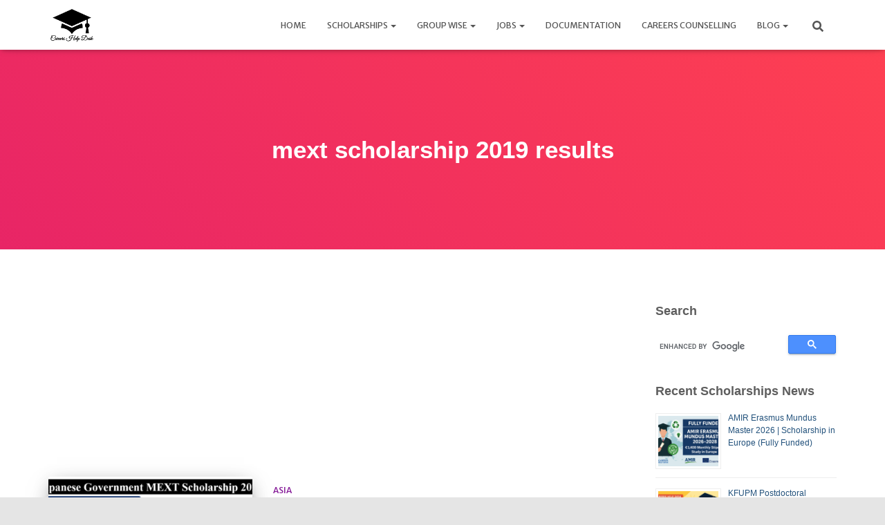

--- FILE ---
content_type: text/html; charset=UTF-8
request_url: https://www.careershelpdesk.com/tag/mext-scholarship-2019-results/
body_size: 25607
content:
<!DOCTYPE html>
<html lang="en-US">

<head>
	<meta charset='UTF-8'>
	<meta name="viewport" content="width=device-width, initial-scale=1">
	<link rel="profile" href="http://gmpg.org/xfn/11">
		<meta name='robots' content='index, follow, max-image-preview:large, max-snippet:-1, max-video-preview:-1' />
	<style>img:is([sizes="auto" i], [sizes^="auto," i]) { contain-intrinsic-size: 3000px 1500px }</style>
	
	<!-- This site is optimized with the Yoast SEO plugin v26.1.1 - https://yoast.com/wordpress/plugins/seo/ -->
	<title>mext scholarship 2019 results Archives - Careers Help Desk</title>
	<link rel="canonical" href="https://www.careershelpdesk.com/tag/mext-scholarship-2019-results/" />
	<meta property="og:locale" content="en_US" />
	<meta property="og:type" content="article" />
	<meta property="og:title" content="mext scholarship 2019 results Archives - Careers Help Desk" />
	<meta property="og:url" content="https://www.careershelpdesk.com/tag/mext-scholarship-2019-results/" />
	<meta property="og:site_name" content="Careers Help Desk" />
	<meta name="twitter:card" content="summary_large_image" />
	<meta name="twitter:site" content="@CareersDesk" />
	<script type="application/ld+json" class="yoast-schema-graph">{"@context":"https://schema.org","@graph":[{"@type":"CollectionPage","@id":"https://www.careershelpdesk.com/tag/mext-scholarship-2019-results/","url":"https://www.careershelpdesk.com/tag/mext-scholarship-2019-results/","name":"mext scholarship 2019 results Archives - Careers Help Desk","isPartOf":{"@id":"https://www.careershelpdesk.com/#website"},"primaryImageOfPage":{"@id":"https://www.careershelpdesk.com/tag/mext-scholarship-2019-results/#primaryimage"},"image":{"@id":"https://www.careershelpdesk.com/tag/mext-scholarship-2019-results/#primaryimage"},"thumbnailUrl":"https://www.careershelpdesk.com/wp-content/uploads/2020/09/MEXT-Scholarship-2022-at-Asia-Pacific-University.png","breadcrumb":{"@id":"https://www.careershelpdesk.com/tag/mext-scholarship-2019-results/#breadcrumb"},"inLanguage":"en-US"},{"@type":"ImageObject","inLanguage":"en-US","@id":"https://www.careershelpdesk.com/tag/mext-scholarship-2019-results/#primaryimage","url":"https://www.careershelpdesk.com/wp-content/uploads/2020/09/MEXT-Scholarship-2022-at-Asia-Pacific-University.png","contentUrl":"https://www.careershelpdesk.com/wp-content/uploads/2020/09/MEXT-Scholarship-2022-at-Asia-Pacific-University.png","width":1366,"height":768},{"@type":"BreadcrumbList","@id":"https://www.careershelpdesk.com/tag/mext-scholarship-2019-results/#breadcrumb","itemListElement":[{"@type":"ListItem","position":1,"name":"Home","item":"https://www.careershelpdesk.com/"},{"@type":"ListItem","position":2,"name":"mext scholarship 2019 results"}]},{"@type":"WebSite","@id":"https://www.careershelpdesk.com/#website","url":"https://www.careershelpdesk.com/","name":"Careers Help Desk","description":"","publisher":{"@id":"https://www.careershelpdesk.com/#organization"},"potentialAction":[{"@type":"SearchAction","target":{"@type":"EntryPoint","urlTemplate":"https://www.careershelpdesk.com/?s={search_term_string}"},"query-input":{"@type":"PropertyValueSpecification","valueRequired":true,"valueName":"search_term_string"}}],"inLanguage":"en-US"},{"@type":"Organization","@id":"https://www.careershelpdesk.com/#organization","name":"Careershelpdesk","url":"https://www.careershelpdesk.com/","logo":{"@type":"ImageObject","inLanguage":"en-US","@id":"https://www.careershelpdesk.com/#/schema/logo/image/","url":"https://www.careershelpdesk.com/wp-content/uploads/2019/07/logo8.png","contentUrl":"https://www.careershelpdesk.com/wp-content/uploads/2019/07/logo8.png","width":437,"height":251,"caption":"Careershelpdesk"},"image":{"@id":"https://www.careershelpdesk.com/#/schema/logo/image/"},"sameAs":["https://www.facebook.com/careershelpdesk","https://x.com/CareersDesk","https://instagram.com/careers_help_desk?igshid=1wde1hehxofr5","https://www.linkedin.com/company/64533539/","https://www.youtube.com/careershelpdesk"]}]}</script>
	<!-- / Yoast SEO plugin. -->


<link rel='dns-prefetch' href='//www.careershelpdesk.com' />
<link rel='dns-prefetch' href='//www.googletagmanager.com' />
<link rel='dns-prefetch' href='//fonts.googleapis.com' />
<link rel='dns-prefetch' href='//pagead2.googlesyndication.com' />
<link rel="alternate" type="application/rss+xml" title="Careers Help Desk &raquo; Feed" href="https://www.careershelpdesk.com/feed/" />
<link rel="alternate" type="application/rss+xml" title="Careers Help Desk &raquo; Comments Feed" href="https://www.careershelpdesk.com/comments/feed/" />
<link rel="alternate" type="application/rss+xml" title="Careers Help Desk &raquo; mext scholarship 2019 results Tag Feed" href="https://www.careershelpdesk.com/tag/mext-scholarship-2019-results/feed/" />
		<style>
			.lazyload,
			.lazyloading {
				max-width: 100%;
			}
		</style>
				<!-- This site uses the Google Analytics by ExactMetrics plugin v8.8.0 - Using Analytics tracking - https://www.exactmetrics.com/ -->
		<!-- Note: ExactMetrics is not currently configured on this site. The site owner needs to authenticate with Google Analytics in the ExactMetrics settings panel. -->
					<!-- No tracking code set -->
				<!-- / Google Analytics by ExactMetrics -->
		<script type="text/javascript">
/* <![CDATA[ */
window._wpemojiSettings = {"baseUrl":"https:\/\/s.w.org\/images\/core\/emoji\/16.0.1\/72x72\/","ext":".png","svgUrl":"https:\/\/s.w.org\/images\/core\/emoji\/16.0.1\/svg\/","svgExt":".svg","source":{"concatemoji":"https:\/\/www.careershelpdesk.com\/wp-includes\/js\/wp-emoji-release.min.js?ver=6.8.3"}};
/*! This file is auto-generated */
!function(s,n){var o,i,e;function c(e){try{var t={supportTests:e,timestamp:(new Date).valueOf()};sessionStorage.setItem(o,JSON.stringify(t))}catch(e){}}function p(e,t,n){e.clearRect(0,0,e.canvas.width,e.canvas.height),e.fillText(t,0,0);var t=new Uint32Array(e.getImageData(0,0,e.canvas.width,e.canvas.height).data),a=(e.clearRect(0,0,e.canvas.width,e.canvas.height),e.fillText(n,0,0),new Uint32Array(e.getImageData(0,0,e.canvas.width,e.canvas.height).data));return t.every(function(e,t){return e===a[t]})}function u(e,t){e.clearRect(0,0,e.canvas.width,e.canvas.height),e.fillText(t,0,0);for(var n=e.getImageData(16,16,1,1),a=0;a<n.data.length;a++)if(0!==n.data[a])return!1;return!0}function f(e,t,n,a){switch(t){case"flag":return n(e,"\ud83c\udff3\ufe0f\u200d\u26a7\ufe0f","\ud83c\udff3\ufe0f\u200b\u26a7\ufe0f")?!1:!n(e,"\ud83c\udde8\ud83c\uddf6","\ud83c\udde8\u200b\ud83c\uddf6")&&!n(e,"\ud83c\udff4\udb40\udc67\udb40\udc62\udb40\udc65\udb40\udc6e\udb40\udc67\udb40\udc7f","\ud83c\udff4\u200b\udb40\udc67\u200b\udb40\udc62\u200b\udb40\udc65\u200b\udb40\udc6e\u200b\udb40\udc67\u200b\udb40\udc7f");case"emoji":return!a(e,"\ud83e\udedf")}return!1}function g(e,t,n,a){var r="undefined"!=typeof WorkerGlobalScope&&self instanceof WorkerGlobalScope?new OffscreenCanvas(300,150):s.createElement("canvas"),o=r.getContext("2d",{willReadFrequently:!0}),i=(o.textBaseline="top",o.font="600 32px Arial",{});return e.forEach(function(e){i[e]=t(o,e,n,a)}),i}function t(e){var t=s.createElement("script");t.src=e,t.defer=!0,s.head.appendChild(t)}"undefined"!=typeof Promise&&(o="wpEmojiSettingsSupports",i=["flag","emoji"],n.supports={everything:!0,everythingExceptFlag:!0},e=new Promise(function(e){s.addEventListener("DOMContentLoaded",e,{once:!0})}),new Promise(function(t){var n=function(){try{var e=JSON.parse(sessionStorage.getItem(o));if("object"==typeof e&&"number"==typeof e.timestamp&&(new Date).valueOf()<e.timestamp+604800&&"object"==typeof e.supportTests)return e.supportTests}catch(e){}return null}();if(!n){if("undefined"!=typeof Worker&&"undefined"!=typeof OffscreenCanvas&&"undefined"!=typeof URL&&URL.createObjectURL&&"undefined"!=typeof Blob)try{var e="postMessage("+g.toString()+"("+[JSON.stringify(i),f.toString(),p.toString(),u.toString()].join(",")+"));",a=new Blob([e],{type:"text/javascript"}),r=new Worker(URL.createObjectURL(a),{name:"wpTestEmojiSupports"});return void(r.onmessage=function(e){c(n=e.data),r.terminate(),t(n)})}catch(e){}c(n=g(i,f,p,u))}t(n)}).then(function(e){for(var t in e)n.supports[t]=e[t],n.supports.everything=n.supports.everything&&n.supports[t],"flag"!==t&&(n.supports.everythingExceptFlag=n.supports.everythingExceptFlag&&n.supports[t]);n.supports.everythingExceptFlag=n.supports.everythingExceptFlag&&!n.supports.flag,n.DOMReady=!1,n.readyCallback=function(){n.DOMReady=!0}}).then(function(){return e}).then(function(){var e;n.supports.everything||(n.readyCallback(),(e=n.source||{}).concatemoji?t(e.concatemoji):e.wpemoji&&e.twemoji&&(t(e.twemoji),t(e.wpemoji)))}))}((window,document),window._wpemojiSettings);
/* ]]> */
</script>
<link rel='stylesheet' id='wgs2-css' href='https://www.careershelpdesk.com/wp-content/plugins/wp-google-search/wgs2.css?ver=6.8.3' type='text/css' media='all' />
<link rel='stylesheet' id='bootstrap-css' href='https://www.careershelpdesk.com/wp-content/themes/hestia/assets/bootstrap/css/bootstrap.min.css?ver=1.0.2' type='text/css' media='all' />
<link rel='stylesheet' id='hestia-font-sizes-css' href='https://www.careershelpdesk.com/wp-content/themes/hestia/assets/css/font-sizes.min.css?ver=3.3.3' type='text/css' media='all' />
<style id='wp-emoji-styles-inline-css' type='text/css'>

	img.wp-smiley, img.emoji {
		display: inline !important;
		border: none !important;
		box-shadow: none !important;
		height: 1em !important;
		width: 1em !important;
		margin: 0 0.07em !important;
		vertical-align: -0.1em !important;
		background: none !important;
		padding: 0 !important;
	}
</style>
<link rel='stylesheet' id='wp-block-library-css' href='https://www.careershelpdesk.com/wp-includes/css/dist/block-library/style.min.css?ver=6.8.3' type='text/css' media='all' />
<style id='classic-theme-styles-inline-css' type='text/css'>
/*! This file is auto-generated */
.wp-block-button__link{color:#fff;background-color:#32373c;border-radius:9999px;box-shadow:none;text-decoration:none;padding:calc(.667em + 2px) calc(1.333em + 2px);font-size:1.125em}.wp-block-file__button{background:#32373c;color:#fff;text-decoration:none}
</style>
<link rel='stylesheet' id='wpzoom-social-icons-block-style-css' href='https://www.careershelpdesk.com/wp-content/plugins/social-icons-widget-by-wpzoom/block/dist/style-wpzoom-social-icons.css?ver=4.5.1' type='text/css' media='all' />
<style id='global-styles-inline-css' type='text/css'>
:root{--wp--preset--aspect-ratio--square: 1;--wp--preset--aspect-ratio--4-3: 4/3;--wp--preset--aspect-ratio--3-4: 3/4;--wp--preset--aspect-ratio--3-2: 3/2;--wp--preset--aspect-ratio--2-3: 2/3;--wp--preset--aspect-ratio--16-9: 16/9;--wp--preset--aspect-ratio--9-16: 9/16;--wp--preset--color--black: #000000;--wp--preset--color--cyan-bluish-gray: #abb8c3;--wp--preset--color--white: #ffffff;--wp--preset--color--pale-pink: #f78da7;--wp--preset--color--vivid-red: #cf2e2e;--wp--preset--color--luminous-vivid-orange: #ff6900;--wp--preset--color--luminous-vivid-amber: #fcb900;--wp--preset--color--light-green-cyan: #7bdcb5;--wp--preset--color--vivid-green-cyan: #00d084;--wp--preset--color--pale-cyan-blue: #8ed1fc;--wp--preset--color--vivid-cyan-blue: #0693e3;--wp--preset--color--vivid-purple: #9b51e0;--wp--preset--color--accent: #1b3858;--wp--preset--color--background-color: #e5e5e5;--wp--preset--color--header-gradient: #e82566;--wp--preset--gradient--vivid-cyan-blue-to-vivid-purple: linear-gradient(135deg,rgba(6,147,227,1) 0%,rgb(155,81,224) 100%);--wp--preset--gradient--light-green-cyan-to-vivid-green-cyan: linear-gradient(135deg,rgb(122,220,180) 0%,rgb(0,208,130) 100%);--wp--preset--gradient--luminous-vivid-amber-to-luminous-vivid-orange: linear-gradient(135deg,rgba(252,185,0,1) 0%,rgba(255,105,0,1) 100%);--wp--preset--gradient--luminous-vivid-orange-to-vivid-red: linear-gradient(135deg,rgba(255,105,0,1) 0%,rgb(207,46,46) 100%);--wp--preset--gradient--very-light-gray-to-cyan-bluish-gray: linear-gradient(135deg,rgb(238,238,238) 0%,rgb(169,184,195) 100%);--wp--preset--gradient--cool-to-warm-spectrum: linear-gradient(135deg,rgb(74,234,220) 0%,rgb(151,120,209) 20%,rgb(207,42,186) 40%,rgb(238,44,130) 60%,rgb(251,105,98) 80%,rgb(254,248,76) 100%);--wp--preset--gradient--blush-light-purple: linear-gradient(135deg,rgb(255,206,236) 0%,rgb(152,150,240) 100%);--wp--preset--gradient--blush-bordeaux: linear-gradient(135deg,rgb(254,205,165) 0%,rgb(254,45,45) 50%,rgb(107,0,62) 100%);--wp--preset--gradient--luminous-dusk: linear-gradient(135deg,rgb(255,203,112) 0%,rgb(199,81,192) 50%,rgb(65,88,208) 100%);--wp--preset--gradient--pale-ocean: linear-gradient(135deg,rgb(255,245,203) 0%,rgb(182,227,212) 50%,rgb(51,167,181) 100%);--wp--preset--gradient--electric-grass: linear-gradient(135deg,rgb(202,248,128) 0%,rgb(113,206,126) 100%);--wp--preset--gradient--midnight: linear-gradient(135deg,rgb(2,3,129) 0%,rgb(40,116,252) 100%);--wp--preset--font-size--small: 13px;--wp--preset--font-size--medium: 20px;--wp--preset--font-size--large: 36px;--wp--preset--font-size--x-large: 42px;--wp--preset--spacing--20: 0.44rem;--wp--preset--spacing--30: 0.67rem;--wp--preset--spacing--40: 1rem;--wp--preset--spacing--50: 1.5rem;--wp--preset--spacing--60: 2.25rem;--wp--preset--spacing--70: 3.38rem;--wp--preset--spacing--80: 5.06rem;--wp--preset--shadow--natural: 6px 6px 9px rgba(0, 0, 0, 0.2);--wp--preset--shadow--deep: 12px 12px 50px rgba(0, 0, 0, 0.4);--wp--preset--shadow--sharp: 6px 6px 0px rgba(0, 0, 0, 0.2);--wp--preset--shadow--outlined: 6px 6px 0px -3px rgba(255, 255, 255, 1), 6px 6px rgba(0, 0, 0, 1);--wp--preset--shadow--crisp: 6px 6px 0px rgba(0, 0, 0, 1);}:root :where(.is-layout-flow) > :first-child{margin-block-start: 0;}:root :where(.is-layout-flow) > :last-child{margin-block-end: 0;}:root :where(.is-layout-flow) > *{margin-block-start: 24px;margin-block-end: 0;}:root :where(.is-layout-constrained) > :first-child{margin-block-start: 0;}:root :where(.is-layout-constrained) > :last-child{margin-block-end: 0;}:root :where(.is-layout-constrained) > *{margin-block-start: 24px;margin-block-end: 0;}:root :where(.is-layout-flex){gap: 24px;}:root :where(.is-layout-grid){gap: 24px;}body .is-layout-flex{display: flex;}.is-layout-flex{flex-wrap: wrap;align-items: center;}.is-layout-flex > :is(*, div){margin: 0;}body .is-layout-grid{display: grid;}.is-layout-grid > :is(*, div){margin: 0;}.has-black-color{color: var(--wp--preset--color--black) !important;}.has-cyan-bluish-gray-color{color: var(--wp--preset--color--cyan-bluish-gray) !important;}.has-white-color{color: var(--wp--preset--color--white) !important;}.has-pale-pink-color{color: var(--wp--preset--color--pale-pink) !important;}.has-vivid-red-color{color: var(--wp--preset--color--vivid-red) !important;}.has-luminous-vivid-orange-color{color: var(--wp--preset--color--luminous-vivid-orange) !important;}.has-luminous-vivid-amber-color{color: var(--wp--preset--color--luminous-vivid-amber) !important;}.has-light-green-cyan-color{color: var(--wp--preset--color--light-green-cyan) !important;}.has-vivid-green-cyan-color{color: var(--wp--preset--color--vivid-green-cyan) !important;}.has-pale-cyan-blue-color{color: var(--wp--preset--color--pale-cyan-blue) !important;}.has-vivid-cyan-blue-color{color: var(--wp--preset--color--vivid-cyan-blue) !important;}.has-vivid-purple-color{color: var(--wp--preset--color--vivid-purple) !important;}.has-accent-color{color: var(--wp--preset--color--accent) !important;}.has-background-color-color{color: var(--wp--preset--color--background-color) !important;}.has-header-gradient-color{color: var(--wp--preset--color--header-gradient) !important;}.has-black-background-color{background-color: var(--wp--preset--color--black) !important;}.has-cyan-bluish-gray-background-color{background-color: var(--wp--preset--color--cyan-bluish-gray) !important;}.has-white-background-color{background-color: var(--wp--preset--color--white) !important;}.has-pale-pink-background-color{background-color: var(--wp--preset--color--pale-pink) !important;}.has-vivid-red-background-color{background-color: var(--wp--preset--color--vivid-red) !important;}.has-luminous-vivid-orange-background-color{background-color: var(--wp--preset--color--luminous-vivid-orange) !important;}.has-luminous-vivid-amber-background-color{background-color: var(--wp--preset--color--luminous-vivid-amber) !important;}.has-light-green-cyan-background-color{background-color: var(--wp--preset--color--light-green-cyan) !important;}.has-vivid-green-cyan-background-color{background-color: var(--wp--preset--color--vivid-green-cyan) !important;}.has-pale-cyan-blue-background-color{background-color: var(--wp--preset--color--pale-cyan-blue) !important;}.has-vivid-cyan-blue-background-color{background-color: var(--wp--preset--color--vivid-cyan-blue) !important;}.has-vivid-purple-background-color{background-color: var(--wp--preset--color--vivid-purple) !important;}.has-accent-background-color{background-color: var(--wp--preset--color--accent) !important;}.has-background-color-background-color{background-color: var(--wp--preset--color--background-color) !important;}.has-header-gradient-background-color{background-color: var(--wp--preset--color--header-gradient) !important;}.has-black-border-color{border-color: var(--wp--preset--color--black) !important;}.has-cyan-bluish-gray-border-color{border-color: var(--wp--preset--color--cyan-bluish-gray) !important;}.has-white-border-color{border-color: var(--wp--preset--color--white) !important;}.has-pale-pink-border-color{border-color: var(--wp--preset--color--pale-pink) !important;}.has-vivid-red-border-color{border-color: var(--wp--preset--color--vivid-red) !important;}.has-luminous-vivid-orange-border-color{border-color: var(--wp--preset--color--luminous-vivid-orange) !important;}.has-luminous-vivid-amber-border-color{border-color: var(--wp--preset--color--luminous-vivid-amber) !important;}.has-light-green-cyan-border-color{border-color: var(--wp--preset--color--light-green-cyan) !important;}.has-vivid-green-cyan-border-color{border-color: var(--wp--preset--color--vivid-green-cyan) !important;}.has-pale-cyan-blue-border-color{border-color: var(--wp--preset--color--pale-cyan-blue) !important;}.has-vivid-cyan-blue-border-color{border-color: var(--wp--preset--color--vivid-cyan-blue) !important;}.has-vivid-purple-border-color{border-color: var(--wp--preset--color--vivid-purple) !important;}.has-accent-border-color{border-color: var(--wp--preset--color--accent) !important;}.has-background-color-border-color{border-color: var(--wp--preset--color--background-color) !important;}.has-header-gradient-border-color{border-color: var(--wp--preset--color--header-gradient) !important;}.has-vivid-cyan-blue-to-vivid-purple-gradient-background{background: var(--wp--preset--gradient--vivid-cyan-blue-to-vivid-purple) !important;}.has-light-green-cyan-to-vivid-green-cyan-gradient-background{background: var(--wp--preset--gradient--light-green-cyan-to-vivid-green-cyan) !important;}.has-luminous-vivid-amber-to-luminous-vivid-orange-gradient-background{background: var(--wp--preset--gradient--luminous-vivid-amber-to-luminous-vivid-orange) !important;}.has-luminous-vivid-orange-to-vivid-red-gradient-background{background: var(--wp--preset--gradient--luminous-vivid-orange-to-vivid-red) !important;}.has-very-light-gray-to-cyan-bluish-gray-gradient-background{background: var(--wp--preset--gradient--very-light-gray-to-cyan-bluish-gray) !important;}.has-cool-to-warm-spectrum-gradient-background{background: var(--wp--preset--gradient--cool-to-warm-spectrum) !important;}.has-blush-light-purple-gradient-background{background: var(--wp--preset--gradient--blush-light-purple) !important;}.has-blush-bordeaux-gradient-background{background: var(--wp--preset--gradient--blush-bordeaux) !important;}.has-luminous-dusk-gradient-background{background: var(--wp--preset--gradient--luminous-dusk) !important;}.has-pale-ocean-gradient-background{background: var(--wp--preset--gradient--pale-ocean) !important;}.has-electric-grass-gradient-background{background: var(--wp--preset--gradient--electric-grass) !important;}.has-midnight-gradient-background{background: var(--wp--preset--gradient--midnight) !important;}.has-small-font-size{font-size: var(--wp--preset--font-size--small) !important;}.has-medium-font-size{font-size: var(--wp--preset--font-size--medium) !important;}.has-large-font-size{font-size: var(--wp--preset--font-size--large) !important;}.has-x-large-font-size{font-size: var(--wp--preset--font-size--x-large) !important;}
:root :where(.wp-block-pullquote){font-size: 1.5em;line-height: 1.6;}
</style>
<link rel='stylesheet' id='contact-form-7-css' href='https://www.careershelpdesk.com/wp-content/plugins/contact-form-7/includes/css/styles.css?ver=6.1.2' type='text/css' media='all' />
<link rel='stylesheet' id='hestia-clients-bar-css' href='https://www.careershelpdesk.com/wp-content/plugins/themeisle-companion/obfx_modules/companion-legacy/assets/css/hestia/clients-bar.css?ver=6.8.3' type='text/css' media='all' />
<link rel='stylesheet' id='wpos-slick-style-css' href='https://www.careershelpdesk.com/wp-content/plugins/wp-responsive-recent-post-slider/assets/css/slick.css?ver=3.6.5' type='text/css' media='all' />
<link rel='stylesheet' id='wppsac-public-style-css' href='https://www.careershelpdesk.com/wp-content/plugins/wp-responsive-recent-post-slider/assets/css/recent-post-style.css?ver=3.6.5' type='text/css' media='all' />
<link rel='stylesheet' id='wtpsw-public-style-css' href='https://www.careershelpdesk.com/wp-content/plugins/wp-trending-post-slider-and-widget/assets/css/wtpsw-public.css?ver=1.8.4' type='text/css' media='all' />
<link rel='stylesheet' id='ppress-frontend-css' href='https://www.careershelpdesk.com/wp-content/plugins/wp-user-avatar/assets/css/frontend.min.css?ver=4.16.6' type='text/css' media='all' />
<link rel='stylesheet' id='ppress-flatpickr-css' href='https://www.careershelpdesk.com/wp-content/plugins/wp-user-avatar/assets/flatpickr/flatpickr.min.css?ver=4.16.6' type='text/css' media='all' />
<link rel='stylesheet' id='ppress-select2-css' href='https://www.careershelpdesk.com/wp-content/plugins/wp-user-avatar/assets/select2/select2.min.css?ver=6.8.3' type='text/css' media='all' />
<link rel='stylesheet' id='hestia_style-css' href='https://www.careershelpdesk.com/wp-content/themes/hestia/style.min.css?ver=3.3.3' type='text/css' media='all' />
<style id='hestia_style-inline-css' type='text/css'>
.elementor-page .hestia-about>.container{width:100%}.elementor-page .pagebuilder-section{padding:0}.elementor-page .title-in-content,.elementor-page .image-in-page{display:none}.home.elementor-page .main-raised>section.hestia-about{overflow:visible}.elementor-editor-active .navbar{pointer-events:none}.elementor-editor-active #elementor.elementor-edit-mode .elementor-element-overlay{z-index:1000000}.elementor-page.page-template-template-fullwidth .blog-post-wrapper>.container{width:100%}.elementor-page.page-template-template-fullwidth .blog-post-wrapper>.container .col-md-12{padding:0}.elementor-page.page-template-template-fullwidth article.section{padding:0}.elementor-text-editor p,.elementor-text-editor h1,.elementor-text-editor h2,.elementor-text-editor h3,.elementor-text-editor h4,.elementor-text-editor h5,.elementor-text-editor h6{font-size:inherit}.hestia-top-bar li a[href*="facebook.com"]{font-size:0}.hestia-top-bar li a[href*="facebook.com"]:before{content:"\f39e"}.hestia-top-bar li a[href*="facebook.com"]:hover:before{color:#3b5998}.hestia-top-bar li a[href*="twitter.com"]{font-size:0}.hestia-top-bar li a[href*="twitter.com"]:before{content:"\f099"}.hestia-top-bar li a[href*="twitter.com"]:hover:before{color:#000}.hestia-top-bar li a[href*="pinterest.com"]{font-size:0}.hestia-top-bar li a[href*="pinterest.com"]:before{content:"\f231"}.hestia-top-bar li a[href*="pinterest.com"]:hover:before{color:#cc2127}.hestia-top-bar li a[href*="google.com"]{font-size:0}.hestia-top-bar li a[href*="google.com"]:before{content:"\f1a0"}.hestia-top-bar li a[href*="google.com"]:hover:before{color:#dd4b39}.hestia-top-bar li a[href*="linkedin.com"]{font-size:0}.hestia-top-bar li a[href*="linkedin.com"]:before{content:"\f0e1"}.hestia-top-bar li a[href*="linkedin.com"]:hover:before{color:#0976b4}.hestia-top-bar li a[href*="dribbble.com"]{font-size:0}.hestia-top-bar li a[href*="dribbble.com"]:before{content:"\f17d"}.hestia-top-bar li a[href*="dribbble.com"]:hover:before{color:#ea4c89}.hestia-top-bar li a[href*="github.com"]{font-size:0}.hestia-top-bar li a[href*="github.com"]:before{content:"\f09b"}.hestia-top-bar li a[href*="github.com"]:hover:before{color:#000}.hestia-top-bar li a[href*="youtube.com"]{font-size:0}.hestia-top-bar li a[href*="youtube.com"]:before{content:"\f167"}.hestia-top-bar li a[href*="youtube.com"]:hover:before{color:#e52d27}.hestia-top-bar li a[href*="instagram.com"]{font-size:0}.hestia-top-bar li a[href*="instagram.com"]:before{content:"\f16d"}.hestia-top-bar li a[href*="instagram.com"]:hover:before{color:#125688}.hestia-top-bar li a[href*="reddit.com"]{font-size:0}.hestia-top-bar li a[href*="reddit.com"]:before{content:"\f281"}.hestia-top-bar li a[href*="reddit.com"]:hover:before{color:#ff4500}.hestia-top-bar li a[href*="tumblr.com"]{font-size:0}.hestia-top-bar li a[href*="tumblr.com"]:before{content:"\f173"}.hestia-top-bar li a[href*="tumblr.com"]:hover:before{color:#35465c}.hestia-top-bar li a[href*="behance.com"]{font-size:0}.hestia-top-bar li a[href*="behance.com"]:before{content:"\f1b4"}.hestia-top-bar li a[href*="behance.com"]:hover:before{color:#1769ff}.hestia-top-bar li a[href*="snapchat.com"]{font-size:0}.hestia-top-bar li a[href*="snapchat.com"]:before{content:"\f2ab"}.hestia-top-bar li a[href*="snapchat.com"]:hover:before{color:#fffc00}.hestia-top-bar li a[href*="deviantart.com"]{font-size:0}.hestia-top-bar li a[href*="deviantart.com"]:before{content:"\f1bd"}.hestia-top-bar li a[href*="deviantart.com"]:hover:before{color:#05cc47}.hestia-top-bar li a[href*="vimeo.com"]{font-size:0}.hestia-top-bar li a[href*="vimeo.com"]:before{content:"\f27d"}.hestia-top-bar li a[href*="vimeo.com"]:hover:before{color:#1ab7ea}.hestia-top-bar li a:is( [href*="://x.com"],[href*="://www.x.com"]){font-size:0}.hestia-top-bar li a:is( [href*="://x.com"],[href*="://www.x.com"]):before{content:"\e61b"}.hestia-top-bar li a:is( [href*="://x.com"],[href*="://www.x.com"]):hover:before{color:#000}.footer-big .footer-menu li a[href*="facebook.com"],.footer-big .footer-menu li a[href*="twitter.com"],.footer-big .footer-menu li a:is( [href*="://x.com"],[href*="://www.x.com"]),.footer-big .footer-menu li a[href*="pinterest.com"],.footer-big .footer-menu li a[href*="google.com"],.footer-big .footer-menu li a[href*="linkedin.com"],.footer-big .footer-menu li a[href*="dribbble.com"],.footer-big .footer-menu li a[href*="github.com"],.footer-big .footer-menu li a[href*="youtube.com"],.footer-big .footer-menu li a[href*="instagram.com"],.footer-big .footer-menu li a[href*="reddit.com"],.footer-big .footer-menu li a[href*="tumblr.com"],.footer-big .footer-menu li a[href*="behance.com"],.footer-big .footer-menu li a[href*="snapchat.com"],.footer-big .footer-menu li a[href*="deviantart.com"],.footer-big .footer-menu li a[href*="vimeo.com"]{color:transparent;font-size:0;padding:10px}.footer-big .footer-menu li a[href*="facebook.com"]:hover,.footer-big .footer-menu li a[href*="twitter.com"]:hover,.footer-big .footer-menu li a[href*="pinterest.com"]:hover,.footer-big .footer-menu li a[href*="google.com"]:hover,.footer-big .footer-menu li a[href*="linkedin.com"]:hover,.footer-big .footer-menu li a[href*="dribbble.com"]:hover,.footer-big .footer-menu li a[href*="github.com"]:hover,.footer-big .footer-menu li a[href*="youtube.com"]:hover,.footer-big .footer-menu li a[href*="instagram.com"]:hover,.footer-big .footer-menu li a[href*="reddit.com"]:hover,.footer-big .footer-menu li a[href*="tumblr.com"]:hover,.footer-big .footer-menu li a[href*="behance.com"]:hover,.footer-big .footer-menu li a[href*="snapchat.com"]:hover,.footer-big .footer-menu li a[href*="deviantart.com"]:hover,.footer-big .footer-menu li a[href*="vimeo.com"]:hover,.footer-big .footer-menu li a:is( [href*="://x.com"],[href*="://www.x.com"]):hover{opacity:1 !important}.footer-big .footer-menu li a[href*="facebook.com"]:hover:before{color:#3b5998}.footer-big .footer-menu li a[href*="twitter.com"]:hover:before{color:#000}.footer-big .footer-menu li a[href*="pinterest.com"]:hover:before{color:#cc2127}.footer-big .footer-menu li a[href*="google.com"]:hover:before{color:#dd4b39}.footer-big .footer-menu li a[href*="linkedin.com"]:hover:before{color:#0976b4}.footer-big .footer-menu li a[href*="dribbble.com"]:hover:before{color:#ea4c89}.footer-big .footer-menu li a[href*="github.com"]:hover:before{color:#000}.footer-big .footer-menu li a[href*="youtube.com"]:hover:before{color:#e52d27}.footer-big .footer-menu li a[href*="instagram.com"]:hover:before{color:#125688}.footer-big .footer-menu li a[href*="reddit.com"]:hover:before{color:#ff4500}.footer-big .footer-menu li a[href*="tumblr.com"]:hover:before{color:#35465c}.footer-big .footer-menu li a[href*="behance.com"]:hover:before{color:#1769ff}.footer-big .footer-menu li a[href*="snapchat.com"]:hover:before{color:#fffc00}.footer-big .footer-menu li a[href*="deviantart.com"]:hover:before{color:#05cc47}.footer-big .footer-menu li a[href*="vimeo.com"]:hover:before{color:#1ab7ea}.footer-big .footer-menu li a:is( [href*="://x.com"],[href*="://www.x.com"]):hover:before{color:#000}.footer-big .footer-menu li a[href*="facebook.com"]:before,.footer-big .footer-menu li a[href*="twitter.com"]:before,.footer-big .footer-menu li a[href*="pinterest.com"]:before,.footer-big .footer-menu li a[href*="google.com"]:before,.footer-big .footer-menu li a[href*="linkedin.com"]:before,.footer-big .footer-menu li a[href*="dribbble.com"]:before,.footer-big .footer-menu li a[href*="github.com"]:before,.footer-big .footer-menu li a[href*="youtube.com"]:before,.footer-big .footer-menu li a[href*="instagram.com"]:before,.footer-big .footer-menu li a[href*="reddit.com"]:before,.footer-big .footer-menu li a[href*="tumblr.com"]:before,.footer-big .footer-menu li a[href*="behance.com"]:before,.footer-big .footer-menu li a[href*="snapchat.com"]:before,.footer-big .footer-menu li a[href*="deviantart.com"]:before,.footer-big .footer-menu li a[href*="vimeo.com"]:before,.footer-big .footer-menu li a:is( [href*="://x.com"],[href*="://www.x.com"]):before{font-family:"Font Awesome 5 Brands";font-weight:900;color:#3c4858;font-size:16px}.footer-black .footer-menu li a[href*="facebook.com"]:before,.footer-black .footer-menu li a[href*="twitter.com"]:before,.footer-black .footer-menu li a[href*="pinterest.com"]:before,.footer-black .footer-menu li a[href*="google.com"]:before,.footer-black .footer-menu li a[href*="linkedin.com"]:before,.footer-black .footer-menu li a[href*="dribbble.com"]:before,.footer-black .footer-menu li a[href*="github.com"]:before,.footer-black .footer-menu li a[href*="youtube.com"]:before,.footer-black .footer-menu li a[href*="instagram.com"]:before,.footer-black .footer-menu li a[href*="reddit.com"]:before,.footer-black .footer-menu li a[href*="tumblr.com"]:before,.footer-black .footer-menu li a[href*="behance.com"]:before,.footer-black .footer-menu li a[href*="snapchat.com"]:before,.footer-black .footer-menu li a[href*="deviantart.com"]:before,.footer-black .footer-menu li a[href*="vimeo.com"]:before,.footer-big .footer-menu li a:is( [href*="://x.com"],[href*="://www.x.com"]):before{color:#fff}.footer-big .footer-menu li a[href*="facebook.com"]:before{content:"\f39e"}.footer-big .footer-menu li a[href*="twitter.com"]:before{content:"\f099"}.footer-big .footer-menu li a[href*="pinterest.com"]:before{content:"\f231"}.footer-big .footer-menu li a[href*="google.com"]:before{content:"\f1a0"}.footer-big .footer-menu li a[href*="linkedin.com"]:before{content:"\f0e1"}.footer-big .footer-menu li a[href*="dribbble.com"]:before{content:"\f17d"}.footer-big .footer-menu li a[href*="github.com"]:before{content:"\f09b"}.footer-big .footer-menu li a[href*="youtube.com"]:before{content:"\f167"}.footer-big .footer-menu li a[href*="instagram.com"]:before{content:"\f16d"}.footer-big .footer-menu li a[href*="reddit.com"]:before{content:"\f281"}.footer-big .footer-menu li a[href*="tumblr.com"]:before{content:"\f173"}.footer-big .footer-menu li a[href*="behance.com"]:before{content:"\f1b4"}.footer-big .footer-menu li a[href*="snapchat.com"]:before{content:"\f2ab"}.footer-big .footer-menu li a[href*="deviantart.com"]:before{content:"\f1bd"}.footer-big .footer-menu li a[href*="vimeo.com"]:before{content:"\f27d"}.footer-big .footer-menu li a:is( [href*="://x.com"],[href*="://www.x.com"]):before{content:"\e61b"}.navbar .navbar-nav li a[href*="facebook.com"]{font-size:0}.navbar .navbar-nav li a[href*="facebook.com"]:before{content:"\f39e"}.navbar .navbar-nav li a[href*="facebook.com"]:hover:before{color:#3b5998}.navbar .navbar-nav li a[href*="twitter.com"]{font-size:0}.navbar .navbar-nav li a[href*="twitter.com"]:before{content:"\f099"}.navbar .navbar-nav li a[href*="twitter.com"]:hover:before{color:#000}.navbar .navbar-nav li a[href*="pinterest.com"]{font-size:0}.navbar .navbar-nav li a[href*="pinterest.com"]:before{content:"\f231"}.navbar .navbar-nav li a[href*="pinterest.com"]:hover:before{color:#cc2127}.navbar .navbar-nav li a[href*="google.com"]{font-size:0}.navbar .navbar-nav li a[href*="google.com"]:before{content:"\f1a0"}.navbar .navbar-nav li a[href*="google.com"]:hover:before{color:#dd4b39}.navbar .navbar-nav li a[href*="linkedin.com"]{font-size:0}.navbar .navbar-nav li a[href*="linkedin.com"]:before{content:"\f0e1"}.navbar .navbar-nav li a[href*="linkedin.com"]:hover:before{color:#0976b4}.navbar .navbar-nav li a[href*="dribbble.com"]{font-size:0}.navbar .navbar-nav li a[href*="dribbble.com"]:before{content:"\f17d"}.navbar .navbar-nav li a[href*="dribbble.com"]:hover:before{color:#ea4c89}.navbar .navbar-nav li a[href*="github.com"]{font-size:0}.navbar .navbar-nav li a[href*="github.com"]:before{content:"\f09b"}.navbar .navbar-nav li a[href*="github.com"]:hover:before{color:#000}.navbar .navbar-nav li a[href*="youtube.com"]{font-size:0}.navbar .navbar-nav li a[href*="youtube.com"]:before{content:"\f167"}.navbar .navbar-nav li a[href*="youtube.com"]:hover:before{color:#e52d27}.navbar .navbar-nav li a[href*="instagram.com"]{font-size:0}.navbar .navbar-nav li a[href*="instagram.com"]:before{content:"\f16d"}.navbar .navbar-nav li a[href*="instagram.com"]:hover:before{color:#125688}.navbar .navbar-nav li a[href*="reddit.com"]{font-size:0}.navbar .navbar-nav li a[href*="reddit.com"]:before{content:"\f281"}.navbar .navbar-nav li a[href*="reddit.com"]:hover:before{color:#ff4500}.navbar .navbar-nav li a[href*="tumblr.com"]{font-size:0}.navbar .navbar-nav li a[href*="tumblr.com"]:before{content:"\f173"}.navbar .navbar-nav li a[href*="tumblr.com"]:hover:before{color:#35465c}.navbar .navbar-nav li a[href*="behance.com"]{font-size:0}.navbar .navbar-nav li a[href*="behance.com"]:before{content:"\f1b4"}.navbar .navbar-nav li a[href*="behance.com"]:hover:before{color:#1769ff}.navbar .navbar-nav li a[href*="snapchat.com"]{font-size:0}.navbar .navbar-nav li a[href*="snapchat.com"]:before{content:"\f2ab"}.navbar .navbar-nav li a[href*="snapchat.com"]:hover:before{color:#fffc00}.navbar .navbar-nav li a[href*="deviantart.com"]{font-size:0}.navbar .navbar-nav li a[href*="deviantart.com"]:before{content:"\f1bd"}.navbar .navbar-nav li a[href*="deviantart.com"]:hover:before{color:#05cc47}.navbar .navbar-nav li a[href*="vimeo.com"]{font-size:0}.navbar .navbar-nav li a[href*="vimeo.com"]:before{content:"\f27d"}.navbar .navbar-nav li a[href*="vimeo.com"]:hover:before{color:#1ab7ea}.navbar .navbar-nav li a:is( [href*="://x.com"],[href*="://www.x.com"]){font-size:0}.navbar .navbar-nav li a:is( [href*="://x.com"],[href*="://www.x.com"]):before{content:"\e61b"}.navbar .navbar-nav li a:is( [href*="://x.com"],[href*="://www.x.com"]):hover:before{color:#000}
.hestia-top-bar,.hestia-top-bar .widget.widget_shopping_cart .cart_list{background-color:#363537}.hestia-top-bar .widget .label-floating input[type=search]:-webkit-autofill{-webkit-box-shadow:inset 0 0 0 9999px #363537}.hestia-top-bar,.hestia-top-bar .widget .label-floating input[type=search],.hestia-top-bar .widget.widget_search form.form-group:before,.hestia-top-bar .widget.widget_product_search form.form-group:before,.hestia-top-bar .widget.widget_shopping_cart:before{color:#fff}.hestia-top-bar .widget .label-floating input[type=search]{-webkit-text-fill-color:#fff !important}.hestia-top-bar div.widget.widget_shopping_cart:before,.hestia-top-bar .widget.widget_product_search form.form-group:before,.hestia-top-bar .widget.widget_search form.form-group:before{background-color:#fff}.hestia-top-bar a,.hestia-top-bar .top-bar-nav li a{color:#fff}.hestia-top-bar ul li a[href*="mailto:"]:before,.hestia-top-bar ul li a[href*="tel:"]:before{background-color:#fff}.hestia-top-bar a:hover,.hestia-top-bar .top-bar-nav li a:hover{color:#eee}.hestia-top-bar ul li:hover a[href*="mailto:"]:before,.hestia-top-bar ul li:hover a[href*="tel:"]:before{background-color:#eee}
footer.footer.footer-black{background:#323437}footer.footer.footer-black.footer-big{color:#fff}footer.footer.footer-black a{color:#fff}footer.footer.footer-black hr{border-color:#5e5e5e}.footer-big p,.widget,.widget code,.widget pre{color:#5e5e5e}
:root{--hestia-primary-color:#1b3858}a,.navbar .dropdown-menu li:hover>a,.navbar .dropdown-menu li:focus>a,.navbar .dropdown-menu li:active>a,.navbar .navbar-nav>li .dropdown-menu li:hover>a,body:not(.home) .navbar-default .navbar-nav>.active:not(.btn)>a,body:not(.home) .navbar-default .navbar-nav>.active:not(.btn)>a:hover,body:not(.home) .navbar-default .navbar-nav>.active:not(.btn)>a:focus,a:hover,.card-blog a.moretag:hover,.card-blog a.more-link:hover,.widget a:hover,.has-text-color.has-accent-color,p.has-text-color a{color:#1b3858}.svg-text-color{fill:#1b3858}.pagination span.current,.pagination span.current:focus,.pagination span.current:hover{border-color:#1b3858}button,button:hover,.woocommerce .track_order button[type="submit"],.woocommerce .track_order button[type="submit"]:hover,div.wpforms-container .wpforms-form button[type=submit].wpforms-submit,div.wpforms-container .wpforms-form button[type=submit].wpforms-submit:hover,input[type="button"],input[type="button"]:hover,input[type="submit"],input[type="submit"]:hover,input#searchsubmit,.pagination span.current,.pagination span.current:focus,.pagination span.current:hover,.btn.btn-primary,.btn.btn-primary:link,.btn.btn-primary:hover,.btn.btn-primary:focus,.btn.btn-primary:active,.btn.btn-primary.active,.btn.btn-primary.active:focus,.btn.btn-primary.active:hover,.btn.btn-primary:active:hover,.btn.btn-primary:active:focus,.btn.btn-primary:active:hover,.hestia-sidebar-open.btn.btn-rose,.hestia-sidebar-close.btn.btn-rose,.hestia-sidebar-open.btn.btn-rose:hover,.hestia-sidebar-close.btn.btn-rose:hover,.hestia-sidebar-open.btn.btn-rose:focus,.hestia-sidebar-close.btn.btn-rose:focus,.label.label-primary,.hestia-work .portfolio-item:nth-child(6n+1) .label,.nav-cart .nav-cart-content .widget .buttons .button,.has-accent-background-color[class*="has-background"]{background-color:#1b3858}@media(max-width:768px){.navbar-default .navbar-nav>li>a:hover,.navbar-default .navbar-nav>li>a:focus,.navbar .navbar-nav .dropdown .dropdown-menu li a:hover,.navbar .navbar-nav .dropdown .dropdown-menu li a:focus,.navbar button.navbar-toggle:hover,.navbar .navbar-nav li:hover>a i{color:#1b3858}}body:not(.woocommerce-page) button:not([class^="fl-"]):not(.hestia-scroll-to-top):not(.navbar-toggle):not(.close),body:not(.woocommerce-page) .button:not([class^="fl-"]):not(hestia-scroll-to-top):not(.navbar-toggle):not(.add_to_cart_button):not(.product_type_grouped):not(.product_type_external),div.wpforms-container .wpforms-form button[type=submit].wpforms-submit,input[type="submit"],input[type="button"],.btn.btn-primary,.widget_product_search button[type="submit"],.hestia-sidebar-open.btn.btn-rose,.hestia-sidebar-close.btn.btn-rose,.everest-forms button[type=submit].everest-forms-submit-button{-webkit-box-shadow:0 2px 2px 0 rgba(27,56,88,0.14),0 3px 1px -2px rgba(27,56,88,0.2),0 1px 5px 0 rgba(27,56,88,0.12);box-shadow:0 2px 2px 0 rgba(27,56,88,0.14),0 3px 1px -2px rgba(27,56,88,0.2),0 1px 5px 0 rgba(27,56,88,0.12)}.card .header-primary,.card .content-primary,.everest-forms button[type=submit].everest-forms-submit-button{background:#1b3858}body:not(.woocommerce-page) .button:not([class^="fl-"]):not(.hestia-scroll-to-top):not(.navbar-toggle):not(.add_to_cart_button):hover,body:not(.woocommerce-page) button:not([class^="fl-"]):not(.hestia-scroll-to-top):not(.navbar-toggle):not(.close):hover,div.wpforms-container .wpforms-form button[type=submit].wpforms-submit:hover,input[type="submit"]:hover,input[type="button"]:hover,input#searchsubmit:hover,.widget_product_search button[type="submit"]:hover,.pagination span.current,.btn.btn-primary:hover,.btn.btn-primary:focus,.btn.btn-primary:active,.btn.btn-primary.active,.btn.btn-primary:active:focus,.btn.btn-primary:active:hover,.hestia-sidebar-open.btn.btn-rose:hover,.hestia-sidebar-close.btn.btn-rose:hover,.pagination span.current:hover,.everest-forms button[type=submit].everest-forms-submit-button:hover,.everest-forms button[type=submit].everest-forms-submit-button:focus,.everest-forms button[type=submit].everest-forms-submit-button:active{-webkit-box-shadow:0 14px 26px -12px rgba(27,56,88,0.42),0 4px 23px 0 rgba(0,0,0,0.12),0 8px 10px -5px rgba(27,56,88,0.2);box-shadow:0 14px 26px -12px rgba(27,56,88,0.42),0 4px 23px 0 rgba(0,0,0,0.12),0 8px 10px -5px rgba(27,56,88,0.2);color:#fff}.form-group.is-focused .form-control{background-image:-webkit-gradient(linear,left top,left bottom,from(#1b3858),to(#1b3858)),-webkit-gradient(linear,left top,left bottom,from(#d2d2d2),to(#d2d2d2));background-image:-webkit-linear-gradient(linear,left top,left bottom,from(#1b3858),to(#1b3858)),-webkit-linear-gradient(linear,left top,left bottom,from(#d2d2d2),to(#d2d2d2));background-image:linear-gradient(linear,left top,left bottom,from(#1b3858),to(#1b3858)),linear-gradient(linear,left top,left bottom,from(#d2d2d2),to(#d2d2d2))}.navbar:not(.navbar-transparent) li:not(.btn):hover>a,.navbar li.on-section:not(.btn)>a,.navbar.full-screen-menu.navbar-transparent li:not(.btn):hover>a,.navbar.full-screen-menu .navbar-toggle:hover,.navbar:not(.navbar-transparent) .nav-cart:hover,.navbar:not(.navbar-transparent) .hestia-toggle-search:hover{color:#1b3858}.header-filter-gradient{background:linear-gradient(45deg,rgba(232,37,102,1) 0,rgb(255,65,81) 100%)}.has-text-color.has-header-gradient-color{color:#e82566}.has-header-gradient-background-color[class*="has-background"]{background-color:#e82566}.has-text-color.has-background-color-color{color:#e5e5e5}.has-background-color-background-color[class*="has-background"]{background-color:#e5e5e5}
.btn.btn-primary:not(.colored-button):not(.btn-left):not(.btn-right):not(.btn-just-icon):not(.menu-item),input[type="submit"]:not(.search-submit),body:not(.woocommerce-account) .woocommerce .button.woocommerce-Button,.woocommerce .product button.button,.woocommerce .product button.button.alt,.woocommerce .product #respond input#submit,.woocommerce-cart .blog-post .woocommerce .cart-collaterals .cart_totals .checkout-button,.woocommerce-checkout #payment #place_order,.woocommerce-account.woocommerce-page button.button,.woocommerce .track_order button[type="submit"],.nav-cart .nav-cart-content .widget .buttons .button,.woocommerce a.button.wc-backward,body.woocommerce .wccm-catalog-item a.button,body.woocommerce a.wccm-button.button,form.woocommerce-form-coupon button.button,div.wpforms-container .wpforms-form button[type=submit].wpforms-submit,div.woocommerce a.button.alt,div.woocommerce table.my_account_orders .button,.btn.colored-button,.btn.btn-left,.btn.btn-right,.btn:not(.colored-button):not(.btn-left):not(.btn-right):not(.btn-just-icon):not(.menu-item):not(.hestia-sidebar-open):not(.hestia-sidebar-close){padding-top:15px;padding-bottom:15px;padding-left:33px;padding-right:33px}
:root{--hestia-button-border-radius:2px}.btn.btn-primary:not(.colored-button):not(.btn-left):not(.btn-right):not(.btn-just-icon):not(.menu-item),input[type="submit"]:not(.search-submit),body:not(.woocommerce-account) .woocommerce .button.woocommerce-Button,.woocommerce .product button.button,.woocommerce .product button.button.alt,.woocommerce .product #respond input#submit,.woocommerce-cart .blog-post .woocommerce .cart-collaterals .cart_totals .checkout-button,.woocommerce-checkout #payment #place_order,.woocommerce-account.woocommerce-page button.button,.woocommerce .track_order button[type="submit"],.nav-cart .nav-cart-content .widget .buttons .button,.woocommerce a.button.wc-backward,body.woocommerce .wccm-catalog-item a.button,body.woocommerce a.wccm-button.button,form.woocommerce-form-coupon button.button,div.wpforms-container .wpforms-form button[type=submit].wpforms-submit,div.woocommerce a.button.alt,div.woocommerce table.my_account_orders .button,input[type="submit"].search-submit,.hestia-view-cart-wrapper .added_to_cart.wc-forward,.woocommerce-product-search button,.woocommerce-cart .actions .button,#secondary div[id^=woocommerce_price_filter] .button,.woocommerce div[id^=woocommerce_widget_cart].widget .buttons .button,.searchform input[type=submit],.searchform button,.search-form:not(.media-toolbar-primary) input[type=submit],.search-form:not(.media-toolbar-primary) button,.woocommerce-product-search input[type=submit],.btn.colored-button,.btn.btn-left,.btn.btn-right,.btn:not(.colored-button):not(.btn-left):not(.btn-right):not(.btn-just-icon):not(.menu-item):not(.hestia-sidebar-open):not(.hestia-sidebar-close){border-radius:2px}
h1,h2,h3,h4,h5,h6,.hestia-title,.hestia-title.title-in-content,p.meta-in-content,.info-title,.card-title,.page-header.header-small .hestia-title,.page-header.header-small .title,.widget h5,.hestia-title,.title,.footer-brand,.footer-big h4,.footer-big h5,.media .media-heading,.carousel h1.hestia-title,.carousel h2.title,.carousel span.sub-title,.hestia-about h1,.hestia-about h2,.hestia-about h3,.hestia-about h4,.hestia-about h5{font-family:Arial,Helvetica,sans-serif}body,ul,.tooltip-inner{font-family:Merriweather Sans}
@media(min-width:769px){.page-header.header-small .hestia-title,.page-header.header-small .title,h1.hestia-title.title-in-content,.main article.section .has-title-font-size{font-size:35px}}@media(max-width:768px){.page-header.header-small .hestia-title,.page-header.header-small .title,h1.hestia-title.title-in-content,.main article.section .has-title-font-size{font-size:26px}}@media(max-width:480px){.page-header.header-small .hestia-title,.page-header.header-small .title,h1.hestia-title.title-in-content,.main article.section .has-title-font-size{font-size:26px}}@media(min-width:769px){.single-post-wrap h1:not(.title-in-content),.page-content-wrap h1:not(.title-in-content),.page-template-template-fullwidth article h1:not(.title-in-content){font-size:34px}.single-post-wrap h2,.page-content-wrap h2,.page-template-template-fullwidth article h2,.main article.section .has-heading-font-size{font-size:29px}.single-post-wrap h3,.page-content-wrap h3,.page-template-template-fullwidth article h3{font-size:24px}.single-post-wrap h4,.page-content-wrap h4,.page-template-template-fullwidth article h4{font-size:19px}.single-post-wrap h5,.page-content-wrap h5,.page-template-template-fullwidth article h5{font-size:15px}.single-post-wrap h6,.page-content-wrap h6,.page-template-template-fullwidth article h6{font-size:10px}}@media(min-width:769px){.single-post-wrap,.page-content-wrap,.single-post-wrap ul,.page-content-wrap ul,.single-post-wrap ol,.page-content-wrap ol,.single-post-wrap dl,.page-content-wrap dl,.single-post-wrap table,.page-content-wrap table,.page-template-template-fullwidth article,.main article.section .has-body-font-size{font-size:17px}}@media(min-width:769px){#carousel-hestia-generic .hestia-title{font-size:64px}#carousel-hestia-generic span.sub-title{font-size:18px}#carousel-hestia-generic .btn{font-size:14px}}@media(min-width:769px){section.hestia-features .hestia-title,section.hestia-shop .hestia-title,section.hestia-work .hestia-title,section.hestia-team .hestia-title,section.hestia-pricing .hestia-title,section.hestia-ribbon .hestia-title,section.hestia-testimonials .hestia-title,section.hestia-subscribe h2.title,section.hestia-blogs .hestia-title,.section.related-posts .hestia-title,section.hestia-contact .hestia-title{font-size:43px}section.hestia-features .hestia-info h4.info-title,section.hestia-shop h4.card-title,section.hestia-team h4.card-title,section.hestia-testimonials h4.card-title,section.hestia-blogs h4.card-title,.section.related-posts h4.card-title,section.hestia-contact h4.card-title,section.hestia-contact .hestia-description h6{font-size:20px}section.hestia-work h4.card-title,section.hestia-contact .hestia-description h5{font-size:25px}section.hestia-contact .hestia-description h1{font-size:44px}section.hestia-contact .hestia-description h2{font-size:39px}section.hestia-contact .hestia-description h3{font-size:34px}section.hestia-contact .hestia-description h4{font-size:29px}}@media(min-width:769px){section.hestia-features h5.description,section.hestia-shop h5.description,section.hestia-work h5.description,section.hestia-team h5.description,section.hestia-testimonials h5.description,section.hestia-subscribe h5.subscribe-description,section.hestia-blogs h5.description,section.hestia-contact h5.description{font-size:19px}}@media(min-width:769px){section.hestia-team p.card-description,section.hestia-pricing p.text-gray,section.hestia-testimonials p.card-description,section.hestia-blogs p.card-description,.section.related-posts p.card-description,.hestia-contact p,section.hestia-features .hestia-info p,section.hestia-shop .card-description p{font-size:14px}section.hestia-shop h6.category,section.hestia-work .label-primary,section.hestia-team h6.category,section.hestia-pricing .card-pricing h6.category,section.hestia-testimonials h6.category,section.hestia-blogs h6.category,.section.related-posts h6.category{font-size:12px}}
@media( min-width:480px){}@media( min-width:768px){}.hestia-scroll-to-top{border-radius :50%;background-color:#999}.hestia-scroll-to-top:hover{background-color:#999}.hestia-scroll-to-top:hover svg,.hestia-scroll-to-top:hover p{color:#fff}.hestia-scroll-to-top svg,.hestia-scroll-to-top p{color:#fff}
</style>
<link rel='stylesheet' id='hestia-google-font-merriweather-sans-css' href='//fonts.googleapis.com/css?family=Merriweather+Sans%3A300%2C400%2C500%2C700&#038;subset=latin&#038;ver=6.8.3' type='text/css' media='all' />
<link rel="preload" class="mv-grow-style" href="https://www.careershelpdesk.com/wp-content/plugins/social-pug/assets/dist/style-frontend-pro.css?ver=1.36.0" as="style"><noscript><link rel='stylesheet' id='dpsp-frontend-style-pro-css' href='https://www.careershelpdesk.com/wp-content/plugins/social-pug/assets/dist/style-frontend-pro.css?ver=1.36.0' type='text/css' media='all' />
</noscript><style id='dpsp-frontend-style-pro-inline-css' type='text/css'>

				@media screen and ( max-width : 720px ) {
					.dpsp-content-wrapper.dpsp-hide-on-mobile,
					.dpsp-share-text.dpsp-hide-on-mobile {
						display: none;
					}
					.dpsp-has-spacing .dpsp-networks-btns-wrapper li {
						margin:0 2% 10px 0;
					}
					.dpsp-network-btn.dpsp-has-label:not(.dpsp-has-count) {
						max-height: 40px;
						padding: 0;
						justify-content: center;
					}
					.dpsp-content-wrapper.dpsp-size-small .dpsp-network-btn.dpsp-has-label:not(.dpsp-has-count){
						max-height: 32px;
					}
					.dpsp-content-wrapper.dpsp-size-large .dpsp-network-btn.dpsp-has-label:not(.dpsp-has-count){
						max-height: 46px;
					}
				}
			
</style>
<link rel='stylesheet' id='recent-posts-widget-with-thumbnails-public-style-css' href='https://www.careershelpdesk.com/wp-content/plugins/recent-posts-widget-with-thumbnails/public.css?ver=7.1.1' type='text/css' media='all' />
<link rel='stylesheet' id='wpzoom-social-icons-socicon-css' href='https://www.careershelpdesk.com/wp-content/plugins/social-icons-widget-by-wpzoom/assets/css/wpzoom-socicon.css?ver=1744817028' type='text/css' media='all' />
<link rel='stylesheet' id='wpzoom-social-icons-genericons-css' href='https://www.careershelpdesk.com/wp-content/plugins/social-icons-widget-by-wpzoom/assets/css/genericons.css?ver=1744817028' type='text/css' media='all' />
<link rel='stylesheet' id='wpzoom-social-icons-academicons-css' href='https://www.careershelpdesk.com/wp-content/plugins/social-icons-widget-by-wpzoom/assets/css/academicons.min.css?ver=1744817028' type='text/css' media='all' />
<link rel='stylesheet' id='wpzoom-social-icons-font-awesome-3-css' href='https://www.careershelpdesk.com/wp-content/plugins/social-icons-widget-by-wpzoom/assets/css/font-awesome-3.min.css?ver=1744817028' type='text/css' media='all' />
<link rel='stylesheet' id='dashicons-css' href='https://www.careershelpdesk.com/wp-includes/css/dashicons.min.css?ver=6.8.3' type='text/css' media='all' />
<link rel='stylesheet' id='wpzoom-social-icons-styles-css' href='https://www.careershelpdesk.com/wp-content/plugins/social-icons-widget-by-wpzoom/assets/css/wpzoom-social-icons-styles.css?ver=1744817028' type='text/css' media='all' />
<link rel='stylesheet' id='pwaforwp-style-css' href='https://www.careershelpdesk.com/wp-content/plugins/pwa-for-wp/assets/css/pwaforwp-main.min.css?ver=1.7.80' type='text/css' media='all' />
<link rel='preload' as='font'  id='wpzoom-social-icons-font-academicons-woff2-css' href='https://www.careershelpdesk.com/wp-content/plugins/social-icons-widget-by-wpzoom/assets/font/academicons.woff2?v=1.9.2'  type='font/woff2' crossorigin />
<link rel='preload' as='font'  id='wpzoom-social-icons-font-fontawesome-3-woff2-css' href='https://www.careershelpdesk.com/wp-content/plugins/social-icons-widget-by-wpzoom/assets/font/fontawesome-webfont.woff2?v=4.7.0'  type='font/woff2' crossorigin />
<link rel='preload' as='font'  id='wpzoom-social-icons-font-genericons-woff-css' href='https://www.careershelpdesk.com/wp-content/plugins/social-icons-widget-by-wpzoom/assets/font/Genericons.woff'  type='font/woff' crossorigin />
<link rel='preload' as='font'  id='wpzoom-social-icons-font-socicon-woff2-css' href='https://www.careershelpdesk.com/wp-content/plugins/social-icons-widget-by-wpzoom/assets/font/socicon.woff2?v=4.5.1'  type='font/woff2' crossorigin />
<script type="text/javascript" src="https://www.careershelpdesk.com/wp-includes/js/jquery/jquery.min.js?ver=3.7.1" id="jquery-core-js"></script>
<script type="text/javascript" src="https://www.careershelpdesk.com/wp-includes/js/jquery/jquery-migrate.min.js?ver=3.4.1" id="jquery-migrate-js"></script>
<script type="text/javascript" src="https://www.careershelpdesk.com/wp-content/plugins/wp-user-avatar/assets/flatpickr/flatpickr.min.js?ver=4.16.6" id="ppress-flatpickr-js"></script>
<script type="text/javascript" src="https://www.careershelpdesk.com/wp-content/plugins/wp-user-avatar/assets/select2/select2.min.js?ver=4.16.6" id="ppress-select2-js"></script>
<script type="text/javascript" src="https://www.careershelpdesk.com/wp-content/themes/hestia/assets/js/parallax.min.js?ver=1.0.2" id="hestia-parallax-js"></script>

<!-- Google tag (gtag.js) snippet added by Site Kit -->
<!-- Google Analytics snippet added by Site Kit -->
<script type="text/javascript" src="https://www.googletagmanager.com/gtag/js?id=G-YBRTZY56ED" id="google_gtagjs-js" async></script>
<script type="text/javascript" id="google_gtagjs-js-after">
/* <![CDATA[ */
window.dataLayer = window.dataLayer || [];function gtag(){dataLayer.push(arguments);}
gtag("set","linker",{"domains":["www.careershelpdesk.com"]});
gtag("js", new Date());
gtag("set", "developer_id.dZTNiMT", true);
gtag("config", "G-YBRTZY56ED");
 window._googlesitekit = window._googlesitekit || {}; window._googlesitekit.throttledEvents = []; window._googlesitekit.gtagEvent = (name, data) => { var key = JSON.stringify( { name, data } ); if ( !! window._googlesitekit.throttledEvents[ key ] ) { return; } window._googlesitekit.throttledEvents[ key ] = true; setTimeout( () => { delete window._googlesitekit.throttledEvents[ key ]; }, 5 ); gtag( "event", name, { ...data, event_source: "site-kit" } ); }; 
/* ]]> */
</script>
<link rel="https://api.w.org/" href="https://www.careershelpdesk.com/wp-json/" /><link rel="alternate" title="JSON" type="application/json" href="https://www.careershelpdesk.com/wp-json/wp/v2/tags/2187" /><link rel="EditURI" type="application/rsd+xml" title="RSD" href="https://www.careershelpdesk.com/xmlrpc.php?rsd" />
<meta name="generator" content="WordPress 6.8.3" />
<meta name="generator" content="Site Kit by Google 1.164.0" /><script data-ad-client="ca-pub-3956065276463551" async src="https://pagead2.googlesyndication.com/pagead/js/adsbygoogle.js"></script><!-- Enter your scripts here -->		<script>
			document.documentElement.className = document.documentElement.className.replace('no-js', 'js');
		</script>
				<style>
			.no-js img.lazyload {
				display: none;
			}

			figure.wp-block-image img.lazyloading {
				min-width: 150px;
			}

			.lazyload,
			.lazyloading {
				--smush-placeholder-width: 100px;
				--smush-placeholder-aspect-ratio: 1/1;
				width: var(--smush-image-width, var(--smush-placeholder-width)) !important;
				aspect-ratio: var(--smush-image-aspect-ratio, var(--smush-placeholder-aspect-ratio)) !important;
			}

						.lazyload {
				opacity: 0;
			}

			.lazyloading {
				border: 0 !important;
				opacity: 1;
				background: rgba(255, 255, 255, 0) url('https://www.careershelpdesk.com/wp-content/plugins/wp-smushit/app/assets/images/smush-lazyloader-1.gif') no-repeat center !important;
				background-size: 16px auto !important;
				min-width: 16px;
			}

					</style>
		
<!-- Google AdSense meta tags added by Site Kit -->
<meta name="google-adsense-platform-account" content="ca-host-pub-2644536267352236">
<meta name="google-adsense-platform-domain" content="sitekit.withgoogle.com">
<!-- End Google AdSense meta tags added by Site Kit -->
<meta name="generator" content="Elementor 3.32.4; features: additional_custom_breakpoints; settings: css_print_method-external, google_font-enabled, font_display-auto">
<meta name="hubbub-info" description="Hubbub 1.36.0">      <meta name="onesignal" content="wordpress-plugin"/>
            <script>

      window.OneSignalDeferred = window.OneSignalDeferred || [];

      OneSignalDeferred.push(function(OneSignal) {
        var oneSignal_options = {};
        window._oneSignalInitOptions = oneSignal_options;

        oneSignal_options['serviceWorkerParam'] = { scope: '/' };
oneSignal_options['serviceWorkerPath'] = 'OneSignalSDKWorker.js.php';

        OneSignal.Notifications.setDefaultUrl("https://www.careershelpdesk.com");

        oneSignal_options['wordpress'] = true;
oneSignal_options['appId'] = 'c7f6e3cb-b6fb-4b25-86b9-bbbb3f3a95a0';
oneSignal_options['allowLocalhostAsSecureOrigin'] = true;
oneSignal_options['welcomeNotification'] = { };
oneSignal_options['welcomeNotification']['title'] = "Careers Help Desk";
oneSignal_options['welcomeNotification']['message'] = "";
oneSignal_options['welcomeNotification']['url'] = "https://www.careershelpdesk.com";
oneSignal_options['path'] = "https://www.careershelpdesk.com/wp-content/plugins/onesignal-free-web-push-notifications/sdk_files/";
oneSignal_options['safari_web_id'] = "web.onesignal.auto.5f4f9ed9-fb2e-4d6a-935d-81aa46fccce0";
oneSignal_options['persistNotification'] = true;
oneSignal_options['promptOptions'] = { };
oneSignal_options['notifyButton'] = { };
oneSignal_options['notifyButton']['enable'] = true;
oneSignal_options['notifyButton']['position'] = 'bottom-left';
oneSignal_options['notifyButton']['theme'] = 'default';
oneSignal_options['notifyButton']['size'] = 'medium';
oneSignal_options['notifyButton']['showCredit'] = true;
oneSignal_options['notifyButton']['text'] = {};
              OneSignal.init(window._oneSignalInitOptions);
              OneSignal.Slidedown.promptPush()      });

      function documentInitOneSignal() {
        var oneSignal_elements = document.getElementsByClassName("OneSignal-prompt");

        var oneSignalLinkClickHandler = function(event) { OneSignal.Notifications.requestPermission(); event.preventDefault(); };        for(var i = 0; i < oneSignal_elements.length; i++)
          oneSignal_elements[i].addEventListener('click', oneSignalLinkClickHandler, false);
      }

      if (document.readyState === 'complete') {
           documentInitOneSignal();
      }
      else {
           window.addEventListener("load", function(event){
               documentInitOneSignal();
          });
      }
    </script>
			<style>
				.e-con.e-parent:nth-of-type(n+4):not(.e-lazyloaded):not(.e-no-lazyload),
				.e-con.e-parent:nth-of-type(n+4):not(.e-lazyloaded):not(.e-no-lazyload) * {
					background-image: none !important;
				}
				@media screen and (max-height: 1024px) {
					.e-con.e-parent:nth-of-type(n+3):not(.e-lazyloaded):not(.e-no-lazyload),
					.e-con.e-parent:nth-of-type(n+3):not(.e-lazyloaded):not(.e-no-lazyload) * {
						background-image: none !important;
					}
				}
				@media screen and (max-height: 640px) {
					.e-con.e-parent:nth-of-type(n+2):not(.e-lazyloaded):not(.e-no-lazyload),
					.e-con.e-parent:nth-of-type(n+2):not(.e-lazyloaded):not(.e-no-lazyload) * {
						background-image: none !important;
					}
				}
			</style>
			<style type="text/css" id="custom-background-css">
body.custom-background { background-color: #e5e5e5; }
</style>
	
<!-- Google AdSense snippet added by Site Kit -->
<script type="text/javascript" async="async" src="https://pagead2.googlesyndication.com/pagead/js/adsbygoogle.js?client=ca-pub-3956065276463551&amp;host=ca-host-pub-2644536267352236" crossorigin="anonymous"></script>

<!-- End Google AdSense snippet added by Site Kit -->
<style id="uagb-style-conditional-extension">@media (min-width: 1025px){body .uag-hide-desktop.uagb-google-map__wrap,body .uag-hide-desktop{display:none !important}}@media (min-width: 768px) and (max-width: 1024px){body .uag-hide-tab.uagb-google-map__wrap,body .uag-hide-tab{display:none !important}}@media (max-width: 767px){body .uag-hide-mob.uagb-google-map__wrap,body .uag-hide-mob{display:none !important}}</style><link rel="icon" href="https://www.careershelpdesk.com/wp-content/uploads/2020/04/cropped-careers-help-desk-logo-1-32x32.png" sizes="32x32" />
<link rel="icon" href="https://www.careershelpdesk.com/wp-content/uploads/2020/04/cropped-careers-help-desk-logo-1-192x192.png" sizes="192x192" />
<meta name="msapplication-TileImage" content="https://www.careershelpdesk.com/wp-content/uploads/2020/04/cropped-careers-help-desk-logo-1-270x270.png" />
<meta name="pwaforwp" content="wordpress-plugin"/>
        <meta name="theme-color" content="#D5E0EB">
        <meta name="apple-mobile-web-app-title" content="Careers Help Desk">
        <meta name="application-name" content="Careers Help Desk">
        <meta name="apple-mobile-web-app-capable" content="yes">
        <meta name="apple-mobile-web-app-status-bar-style" content="default">
        <meta name="mobile-web-app-capable" content="yes">
        <meta name="apple-touch-fullscreen" content="yes">
<link rel="apple-touch-icon" sizes="192x192" href="https://www.careershelpdesk.com/wp-content/plugins/pwa-for-wp/images/logo.png">
<link rel="apple-touch-icon" sizes="512x512" href="https://www.careershelpdesk.com/wp-content/plugins/pwa-for-wp/images/logo-512x512.png">
		<style type="text/css" id="wp-custom-css">
			.desktopx{
	display:block;
	
}
.mobilex{
	display:none;
}
	
@media (max-width: 768px) {
	.desktopx{
	display:none;

}
.mobilex{
	display:block;
}
}

/** Start Template Kit CSS: Online Tutorials (css/customizer.css) **/

/* Envato Elements Template Kit 129 */
/* Inline heading */
.envato-kit-129-inline-heading .elementor-widget-container {
	display: inline-block;
}


/* Special image caption*/
.envato-kit-129-special-caption .widget-image-caption {
	position: absolute;
	top: 65%;
	left: 50%;
	z-index: 1;
	display: block;
	background: #fff;
	padding: 3px;
	border-radius: 4px;
}
/*
 * Fix for "Icons list" horizontal aligning (flexbox)
 */
.envato-kit-129-justified-icons .elementor-widget-icon-box.elementor-vertical-align-middle .elementor-icon-box-wrapper {
	-ms-flex-align: center;
	-ms-flex-pack: center;
	-webkit-align-items: center;
	-webkit-box-align: center;
	-webkit-box-pack: center;
	-webkit-justify-content: center;
}
/* Aligning unordered list */
.envato-kit-129-texteditor-ul ul {
	padding-left: 1rem;
}

/* Accordion Element as menu */
.envato-kit-129-accordion-menu .elementor-tab-content ul {
	list-style: none;
	padding-left: 20px;
	margin: 0;
}
.envato-kit-129-accordion-menu .elementor-tab-content li {
	line-height: 1.7rem;
}
.envato-kit-129-accordion-menu .elementor-tab-content li:before {
	content: "\f105";
	position: absolute;
	font-family: "FontAwesome";
	left: 25px;
}
/*
 * Course preview fixed sidebar  */
@media (min-width: 768px) {
	.envato-kit-129-course-preview {
		position: absolute;
	}
}
/*
 * Special hover effect for custom team member section
 */
.envato-kit-129-team {
	-webkit-transform: scale(1) rotate(0deg);
	-ms-transform: scale(1) rotate(0deg);
	transform: scale(1) rotate(0deg);
	-webkit-transition: all 0.3s ease-out;
	-o-transition: all 0.3s ease-out;
	transition: all 0.3s ease-out;
}
.envato-kit-129-team .elementor-heading-title,
.envato-kit-129-team .elementor-widget-social-icons {
	-webkit-transform: scale(1) rotate(0deg);
	-ms-transform: scale(1) rotate(0deg);
	transform: scale(1) rotate(0deg);
	-webkit-transition: all 0.3s ease-out;
	-o-transition: all 0.3s ease-out;
	transition: all 0.3s ease-out;
}
.envato-kit-129-team:hover {
	-webkit-transform: scale(1) rotate(10deg);
	-ms-transform: scale(1) rotate(10deg);
	transform: scale(1) rotate(10deg);
}
.envato-kit-129-team:hover .elementor-heading-title,
.envato-kit-129-team:hover .elementor-widget-social-icons {
	-webkit-transform: scale(1) rotate(-10deg);
	-ms-transform: scale(1) rotate(-10deg);
	transform: scale(1) rotate(-10deg);
}
.envato-kit-129-team.smaller {
	-webkit-transform: scale(0.9) rotate(0);
	-ms-transform: scale(0.9) rotate(0);
	transform: scale(0.9) rotate(0);
}
.envato-kit-129-team.smaller:hover {
	-webkit-transform: scale(1) rotate(10deg);
	-ms-transform: scale(1) rotate(10deg);
	transform: scale(1) rotate(10deg);
}

/** End Template Kit CSS: Online Tutorials (css/customizer.css) **/



/** Start Block Kit CSS: 144-3-3a7d335f39a8579c20cdf02f8d462582 **/

.envato-block__preview{overflow: visible;}

/* Envato Kit 141 Custom Styles - Applied to the element under Advanced */

.elementor-headline-animation-type-drop-in .elementor-headline-dynamic-wrapper{
	text-align: center;
}
.envato-kit-141-top-0 h1,
.envato-kit-141-top-0 h2,
.envato-kit-141-top-0 h3,
.envato-kit-141-top-0 h4,
.envato-kit-141-top-0 h5,
.envato-kit-141-top-0 h6,
.envato-kit-141-top-0 p {
	margin-top: 0;
}

.envato-kit-141-newsletter-inline .elementor-field-textual.elementor-size-md {
	padding-left: 1.5rem;
	padding-right: 1.5rem;
}

.envato-kit-141-bottom-0 p {
	margin-bottom: 0;
}

.envato-kit-141-bottom-8 .elementor-price-list .elementor-price-list-item .elementor-price-list-header {
	margin-bottom: .5rem;
}

.envato-kit-141.elementor-widget-testimonial-carousel.elementor-pagination-type-bullets .swiper-container {
	padding-bottom: 52px;
}

.envato-kit-141-display-inline {
	display: inline-block;
}

.envato-kit-141 .elementor-slick-slider ul.slick-dots {
	bottom: -40px;
}

/** End Block Kit CSS: 144-3-3a7d335f39a8579c20cdf02f8d462582 **/

		</style>
		</head>

<body class="archive tag tag-mext-scholarship-2019-results tag-2187 custom-background wp-custom-logo wp-theme-hestia header-layout-default elementor-default elementor-kit-3199">
	<script async src="https://cse.google.com/cse.js?cx=baffdd9a33f1ebdd7"></script>	<div class="wrapper  default ">
		<header class="header ">
			<div style="display: none"></div>		<nav class="navbar navbar-default  hestia_left navbar-not-transparent navbar-fixed-top">
						<div class="container">
						<div class="navbar-header">
			<div class="title-logo-wrapper">
				<a class="navbar-brand" href="https://www.careershelpdesk.com/"
						title="Careers Help Desk">
					<img fetchpriority="high"  src="https://www.careershelpdesk.com/wp-content/uploads/2020/04/cropped-careers-help-desk-logo-4.png" alt="Careers Help Desk" width="470" height="351"></a>
			</div>
								<div class="navbar-toggle-wrapper">
						<button type="button" class="navbar-toggle" data-toggle="collapse" data-target="#main-navigation">
								<span class="icon-bar"></span><span class="icon-bar"></span><span class="icon-bar"></span>				<span class="sr-only">Toggle Navigation</span>
			</button>
					</div>
				</div>
		<div id="main-navigation" class="collapse navbar-collapse"><ul id="menu-menu-1" class="nav navbar-nav"><li id="menu-item-13" class="menu-item menu-item-type-post_type menu-item-object-page menu-item-home menu-item-13"><a title="Home" href="https://www.careershelpdesk.com/">Home</a></li>
<li id="menu-item-19" class="menu-item menu-item-type-taxonomy menu-item-object-category menu-item-has-children menu-item-19 dropdown"><a title="Scholarships" href="https://www.careershelpdesk.com/category/scholarships/" class="dropdown-toggle">Scholarships <span class="caret-wrap"><span class="caret"><svg aria-hidden="true" focusable="false" data-prefix="fas" data-icon="chevron-down" class="svg-inline--fa fa-chevron-down fa-w-14" role="img" xmlns="http://www.w3.org/2000/svg" viewBox="0 0 448 512"><path d="M207.029 381.476L12.686 187.132c-9.373-9.373-9.373-24.569 0-33.941l22.667-22.667c9.357-9.357 24.522-9.375 33.901-.04L224 284.505l154.745-154.021c9.379-9.335 24.544-9.317 33.901.04l22.667 22.667c9.373 9.373 9.373 24.569 0 33.941L240.971 381.476c-9.373 9.372-24.569 9.372-33.942 0z"></path></svg></span></span></a>
<ul role="menu" class="dropdown-menu">
	<li id="menu-item-156" class="menu-item menu-item-type-taxonomy menu-item-object-category menu-item-has-children menu-item-156 dropdown dropdown-submenu"><a title="Asia" href="https://www.careershelpdesk.com/category/asia/" class="dropdown-toggle">Asia <span class="caret-wrap"><span class="caret"><svg aria-hidden="true" focusable="false" data-prefix="fas" data-icon="chevron-down" class="svg-inline--fa fa-chevron-down fa-w-14" role="img" xmlns="http://www.w3.org/2000/svg" viewBox="0 0 448 512"><path d="M207.029 381.476L12.686 187.132c-9.373-9.373-9.373-24.569 0-33.941l22.667-22.667c9.357-9.357 24.522-9.375 33.901-.04L224 284.505l154.745-154.021c9.379-9.335 24.544-9.317 33.901.04l22.667 22.667c9.373 9.373 9.373 24.569 0 33.941L240.971 381.476c-9.373 9.372-24.569 9.372-33.942 0z"></path></svg></span></span></a>
	<ul role="menu" class="dropdown-menu">
		<li id="menu-item-157" class="menu-item menu-item-type-taxonomy menu-item-object-category menu-item-157"><a title="China" href="https://www.careershelpdesk.com/category/china/">China</a></li>
		<li id="menu-item-158" class="menu-item menu-item-type-taxonomy menu-item-object-category menu-item-158"><a title="Japan" href="https://www.careershelpdesk.com/category/japan/">Japan</a></li>
		<li id="menu-item-159" class="menu-item menu-item-type-taxonomy menu-item-object-category menu-item-159"><a title="South Korea" href="https://www.careershelpdesk.com/category/south-korea/">South Korea</a></li>
		<li id="menu-item-576" class="menu-item menu-item-type-taxonomy menu-item-object-category menu-item-576"><a title="Thailand" href="https://www.careershelpdesk.com/category/asia/thailand/">Thailand</a></li>
	</ul>
</li>
	<li id="menu-item-160" class="menu-item menu-item-type-taxonomy menu-item-object-category menu-item-has-children menu-item-160 dropdown dropdown-submenu"><a title="Europe" href="https://www.careershelpdesk.com/category/europe/" class="dropdown-toggle">Europe <span class="caret-wrap"><span class="caret"><svg aria-hidden="true" focusable="false" data-prefix="fas" data-icon="chevron-down" class="svg-inline--fa fa-chevron-down fa-w-14" role="img" xmlns="http://www.w3.org/2000/svg" viewBox="0 0 448 512"><path d="M207.029 381.476L12.686 187.132c-9.373-9.373-9.373-24.569 0-33.941l22.667-22.667c9.357-9.357 24.522-9.375 33.901-.04L224 284.505l154.745-154.021c9.379-9.335 24.544-9.317 33.901.04l22.667 22.667c9.373 9.373 9.373 24.569 0 33.941L240.971 381.476c-9.373 9.372-24.569 9.372-33.942 0z"></path></svg></span></span></a>
	<ul role="menu" class="dropdown-menu">
		<li id="menu-item-162" class="menu-item menu-item-type-taxonomy menu-item-object-category menu-item-162"><a title="Germany" href="https://www.careershelpdesk.com/category/germany/">Germany</a></li>
		<li id="menu-item-161" class="menu-item menu-item-type-taxonomy menu-item-object-category menu-item-161"><a title="France" href="https://www.careershelpdesk.com/category/france/">France</a></li>
		<li id="menu-item-163" class="menu-item menu-item-type-taxonomy menu-item-object-category menu-item-163"><a title="Italy" href="https://www.careershelpdesk.com/category/italy/">Italy</a></li>
		<li id="menu-item-164" class="menu-item menu-item-type-taxonomy menu-item-object-category menu-item-164"><a title="Turkey" href="https://www.careershelpdesk.com/category/turkey/">Turkey</a></li>
	</ul>
</li>
	<li id="menu-item-170" class="menu-item menu-item-type-taxonomy menu-item-object-category menu-item-170"><a title="UK" href="https://www.careershelpdesk.com/category/uk/">UK</a></li>
	<li id="menu-item-171" class="menu-item menu-item-type-taxonomy menu-item-object-category menu-item-171"><a title="US" href="https://www.careershelpdesk.com/category/us/">US</a></li>
	<li id="menu-item-169" class="menu-item menu-item-type-taxonomy menu-item-object-category menu-item-169"><a title="Canada" href="https://www.careershelpdesk.com/category/canada/">Canada</a></li>
</ul>
</li>
<li id="menu-item-152" class="menu-item menu-item-type-custom menu-item-object-custom menu-item-has-children menu-item-152 dropdown"><a title="Group Wise" href="https://www.careershelpdesk.com/category/scholarships/" class="dropdown-toggle">Group Wise <span class="caret-wrap"><span class="caret"><svg aria-hidden="true" focusable="false" data-prefix="fas" data-icon="chevron-down" class="svg-inline--fa fa-chevron-down fa-w-14" role="img" xmlns="http://www.w3.org/2000/svg" viewBox="0 0 448 512"><path d="M207.029 381.476L12.686 187.132c-9.373-9.373-9.373-24.569 0-33.941l22.667-22.667c9.357-9.357 24.522-9.375 33.901-.04L224 284.505l154.745-154.021c9.379-9.335 24.544-9.317 33.901.04l22.667 22.667c9.373 9.373 9.373 24.569 0 33.941L240.971 381.476c-9.373 9.372-24.569 9.372-33.942 0z"></path></svg></span></span></a>
<ul role="menu" class="dropdown-menu">
	<li id="menu-item-3085" class="menu-item menu-item-type-taxonomy menu-item-object-category menu-item-3085"><a title="Summer &#038; Exchange Programs" href="https://www.careershelpdesk.com/category/summer-exchange-programs/">Summer &#038; Exchange Programs</a></li>
	<li id="menu-item-155" class="menu-item menu-item-type-taxonomy menu-item-object-category menu-item-155"><a title="Undergraduate" href="https://www.careershelpdesk.com/category/undergraduate/">Undergraduate</a></li>
	<li id="menu-item-153" class="menu-item menu-item-type-taxonomy menu-item-object-category menu-item-153"><a title="Masters" href="https://www.careershelpdesk.com/category/master/">Masters</a></li>
	<li id="menu-item-154" class="menu-item menu-item-type-taxonomy menu-item-object-category menu-item-154"><a title="PHD" href="https://www.careershelpdesk.com/category/phd/">PHD</a></li>
	<li id="menu-item-578" class="menu-item menu-item-type-taxonomy menu-item-object-category menu-item-578"><a title="Post Doctorate" href="https://www.careershelpdesk.com/category/post-doctorate/">Post Doctorate</a></li>
	<li id="menu-item-577" class="menu-item menu-item-type-taxonomy menu-item-object-category menu-item-577"><a title="Fellowship" href="https://www.careershelpdesk.com/category/fellowship/">Fellowship</a></li>
	<li id="menu-item-704" class="menu-item menu-item-type-taxonomy menu-item-object-category menu-item-704"><a title="Higher Education Commission" href="https://www.careershelpdesk.com/category/hec/">Higher Education Commission</a></li>
</ul>
</li>
<li id="menu-item-18" class="menu-item menu-item-type-taxonomy menu-item-object-category menu-item-has-children menu-item-18 dropdown"><a title="Jobs" href="https://www.careershelpdesk.com/category/jobs/" class="dropdown-toggle">Jobs <span class="caret-wrap"><span class="caret"><svg aria-hidden="true" focusable="false" data-prefix="fas" data-icon="chevron-down" class="svg-inline--fa fa-chevron-down fa-w-14" role="img" xmlns="http://www.w3.org/2000/svg" viewBox="0 0 448 512"><path d="M207.029 381.476L12.686 187.132c-9.373-9.373-9.373-24.569 0-33.941l22.667-22.667c9.357-9.357 24.522-9.375 33.901-.04L224 284.505l154.745-154.021c9.379-9.335 24.544-9.317 33.901.04l22.667 22.667c9.373 9.373 9.373 24.569 0 33.941L240.971 381.476c-9.373 9.372-24.569 9.372-33.942 0z"></path></svg></span></span></a>
<ul role="menu" class="dropdown-menu">
	<li id="menu-item-165" class="menu-item menu-item-type-taxonomy menu-item-object-category menu-item-165"><a title="Foreign Jobs" href="https://www.careershelpdesk.com/category/foreign-jobs/">Foreign Jobs</a></li>
	<li id="menu-item-168" class="menu-item menu-item-type-taxonomy menu-item-object-category menu-item-has-children menu-item-168 dropdown dropdown-submenu"><a title="Pakistani Jobs" href="https://www.careershelpdesk.com/category/pakistani-jobs/" class="dropdown-toggle">Pakistani Jobs <span class="caret-wrap"><span class="caret"><svg aria-hidden="true" focusable="false" data-prefix="fas" data-icon="chevron-down" class="svg-inline--fa fa-chevron-down fa-w-14" role="img" xmlns="http://www.w3.org/2000/svg" viewBox="0 0 448 512"><path d="M207.029 381.476L12.686 187.132c-9.373-9.373-9.373-24.569 0-33.941l22.667-22.667c9.357-9.357 24.522-9.375 33.901-.04L224 284.505l154.745-154.021c9.379-9.335 24.544-9.317 33.901.04l22.667 22.667c9.373 9.373 9.373 24.569 0 33.941L240.971 381.476c-9.373 9.372-24.569 9.372-33.942 0z"></path></svg></span></span></a>
	<ul role="menu" class="dropdown-menu">
		<li id="menu-item-166" class="menu-item menu-item-type-taxonomy menu-item-object-category menu-item-166"><a title="Government Jobs" href="https://www.careershelpdesk.com/category/government-jobs/">Government Jobs</a></li>
		<li id="menu-item-167" class="menu-item menu-item-type-taxonomy menu-item-object-category menu-item-167"><a title="Private Jobs" href="https://www.careershelpdesk.com/category/private-jobs/">Private Jobs</a></li>
	</ul>
</li>
</ul>
</li>
<li id="menu-item-17" class="menu-item menu-item-type-taxonomy menu-item-object-category menu-item-17"><a title="Documentation" href="https://www.careershelpdesk.com/category/documentation/">Documentation</a></li>
<li id="menu-item-16" class="menu-item menu-item-type-taxonomy menu-item-object-category menu-item-16"><a title="Careers Counselling" href="https://www.careershelpdesk.com/category/careers-counselling/">Careers Counselling</a></li>
<li id="menu-item-3261" class="menu-item menu-item-type-custom menu-item-object-custom menu-item-has-children menu-item-3261 dropdown"><a title="Blog" href="https://blog.careershelpdesk.com" class="dropdown-toggle">Blog <span class="caret-wrap"><span class="caret"><svg aria-hidden="true" focusable="false" data-prefix="fas" data-icon="chevron-down" class="svg-inline--fa fa-chevron-down fa-w-14" role="img" xmlns="http://www.w3.org/2000/svg" viewBox="0 0 448 512"><path d="M207.029 381.476L12.686 187.132c-9.373-9.373-9.373-24.569 0-33.941l22.667-22.667c9.357-9.357 24.522-9.375 33.901-.04L224 284.505l154.745-154.021c9.379-9.335 24.544-9.317 33.901.04l22.667 22.667c9.373 9.373 9.373 24.569 0 33.941L240.971 381.476c-9.373 9.372-24.569 9.372-33.942 0z"></path></svg></span></span></a>
<ul role="menu" class="dropdown-menu">
	<li id="menu-item-3179" class="menu-item menu-item-type-post_type menu-item-object-page menu-item-3179"><a title="Contact Us" href="https://www.careershelpdesk.com/contact-us/">Contact Us</a></li>
	<li id="menu-item-3442" class="menu-item menu-item-type-post_type menu-item-object-page menu-item-3442"><a title="About Us" href="https://www.careershelpdesk.com/about-us/">About Us</a></li>
</ul>
</li>
<li class="hestia-search-in-menu"><div class="hestia-nav-search"><form role="search" method="get" class="search-form" action="https://www.careershelpdesk.com/">
				<label>
					<span class="screen-reader-text">Search for:</span>
					<input type="search" class="search-field" placeholder="Search &hellip;" value="" name="s" />
				</label>
				<input type="submit" class="search-submit" value="Search" />
			</form></div><a class="hestia-toggle-search"><svg xmlns="http://www.w3.org/2000/svg" viewBox="0 0 512 512" width="16" height="16"><path d="M505 442.7L405.3 343c-4.5-4.5-10.6-7-17-7H372c27.6-35.3 44-79.7 44-128C416 93.1 322.9 0 208 0S0 93.1 0 208s93.1 208 208 208c48.3 0 92.7-16.4 128-44v16.3c0 6.4 2.5 12.5 7 17l99.7 99.7c9.4 9.4 24.6 9.4 33.9 0l28.3-28.3c9.4-9.4 9.4-24.6.1-34zM208 336c-70.7 0-128-57.2-128-128 0-70.7 57.2-128 128-128 70.7 0 128 57.2 128 128 0 70.7-57.2 128-128 128z"></path></svg></a></li></ul></div>			</div>
					</nav>
				</header>
<div id="primary" class=" page-header header-small" data-parallax="active" ><div class="container"><div class="row"><div class="col-md-10 col-md-offset-1 text-center"><h1 class="hestia-title">mext scholarship 2019 results</h1></div></div></div><div class="header-filter header-filter-gradient"></div></div>
<div class="main ">
	<div class="hestia-blogs" data-layout="sidebar-right">
		<div class="container">
			<div class="row">
								<div class="col-md-8 archive-post-wrap">
					<div class='code-block code-block-1' style='margin: 8px 0; clear: both;'>
<script async src="https://pagead2.googlesyndication.com/pagead/js/adsbygoogle.js"></script>
<ins class="adsbygoogle"
     style="display:block"
     data-ad-format="fluid"
     data-ad-layout-key="-ed-z+k7-3r-ve"
     data-ad-client="ca-pub-3956065276463551"
     data-ad-slot="3470935369"></ins>
<script>
     (adsbygoogle = window.adsbygoogle || []).push({});
</script></div>
<article 
		id="post-1584" 
		class="card card-blog card-plain post-1584 post type-post status-publish format-standard has-post-thumbnail hentry category-asia category-japan category-master category-phd category-scholarships tag-apu tag-critical-language-scholarship tag-exchange-student-programs-scholarships tag-german-language-scholarships tag-how-to-apply-for-japanese-government-scholarship tag-how-to-apply-for-japanese-government-scholarship-2019 tag-how-to-get-mext-scholarship tag-japan tag-japan-scholarship tag-japan-scholarship-2017-for-international-students tag-japan-scholarship-2018-for-international-students tag-japan-scholarship-2018-2019 tag-japan-scholarship-2019 tag-japan-scholarship-2019-for-international-students tag-japan-short-course-scholarship tag-japan-universities-under-mext-scholarship tag-japan-university-scholarship tag-japanese-exchange-program-college tag-japanese-government-scholarship tag-japanese-government-scholarship-2019 tag-japanese-government-scholarship-for-international-students tag-japanese-government-scholarship-for-international-students-2018 tag-japanese-language-scholarship tag-japanese-language-scholarship-foundation tag-japanese-language-studies-scholarship tag-japanese-scholarships-2018 tag-jasso-scholarship tag-jasso-scholarship-announcement tag-jica-scholarship-2018 tag-kyoto-university tag-language-immersion-scholarships tag-mext tag-mext-2020 tag-mext-exam-preparation tag-mext-japan-scholarship-2018 tag-mext-japan-scholarship-2019 tag-mext-scholarship-2018 tag-mext-scholarship-2018-deadline tag-mext-scholarship-2019-application-form tag-mext-scholarship-2019-deadline tag-mext-scholarship-2019-graduate tag-mext-scholarship-2019-india tag-mext-scholarship-2019-masters tag-mext-scholarship-2019-postgraduate tag-mext-scholarship-2019-results tag-mext-scholarship-2020 tag-mext-scholarship-2020-application-form tag-mext-scholarship-2020-chicago tag-mext-scholarship-2020-deadline tag-mext-scholarship-2020-india tag-mext-scholarship-2020-miami tag-mext-scholarship-2020-undergraduate tag-mext-scholarship-acceptance-rate tag-mext-scholarship-exam-papers-2017 tag-mext-scholarship-reddit tag-mext-scholarship-requirements tag-mext-scholarship-stipend tag-mext-scholarship-undergraduate tag-mext-scholarship-university-list-2019 tag-mext-scholarship-university-list-2020 tag-mext-scholarship-university-recommendation-2019 tag-mext-scholarship-university-recommendation-2020 tag-mext-university-recommendation-2020 tag-mext-university-recommended tag-monbukagakusho-examination-questions-2011 tag-monbukagakusho-examination-questions-2017 tag-monbukagakusho-scholarship-2018 tag-monbukagakusho-scholarship-2019 tag-monbukagakusho-scholarship-exam tag-russian-language-scholarships tag-scholarship-exchange tag-scholarships-in-japan-for-developing-countries tag-short-courses-in-japan-for-developing-countries tag-short-scholarship tag-spanish-language-scholarships tag-student-exchange-program-scholarships tag-study-in-japan-scholarship tag-university-of-tokyo-mext-scholarship tag-university-recommended-mext-scholarship-2018 tag-university-recommended-mext-scholarship-2019 tag-university-recommended-mext-scholarship-2020"><div class="row "><div class="col-ms-5 col-sm-5"><div class="card-image"><a href="https://www.careershelpdesk.com/mext-scholarship-university-recommendation-2020-at-asia-pacific-university-japan/" title="MEXT Scholarship 2022 at Asia Pacific University (Fully Funded)"><img width="360" height="240" data-src="https://www.careershelpdesk.com/wp-content/uploads/2020/09/MEXT-Scholarship-2022-at-Asia-Pacific-University-360x240.png" class="attachment-hestia-blog size-hestia-blog wp-post-image lazyload" alt="" decoding="async" src="[data-uri]" style="--smush-placeholder-width: 360px; --smush-placeholder-aspect-ratio: 360/240;" /></a></div></div><div class= "col-ms-7 col-sm-7"><span class="category text-info"><a href="https://www.careershelpdesk.com/category/asia/" title="View all posts in Asia"  rel="tag">Asia</a> </span><h2 class="card-title entry-title"><a href="https://www.careershelpdesk.com/mext-scholarship-university-recommendation-2020-at-asia-pacific-university-japan/" title="MEXT Scholarship 2022 at Asia Pacific University (Fully Funded)" rel="bookmark">MEXT Scholarship 2022 at Asia Pacific University (Fully Funded)</a></h2><div class="card-description entry-summary "><p>MEXT (UR) Scholarships 2022 at Asia Pacific University is pleased to announce its new call for admission and MEXT Scholarships 2022. APU MEXT Scholarships 2022 is now accepting new applications for pursuing Master&#8217;s Degrees and PhD Degrees at Asia Pacific University. Applicants from around the world are welcomed to apply<a class="moretag" href="https://www.careershelpdesk.com/mext-scholarship-university-recommendation-2020-at-asia-pacific-university-japan/"> Read more</a></p>
<div class='code-block code-block-9' style='margin: 8px 0; clear: both;'>
<script async src="https://pagead2.googlesyndication.com/pagead/js/adsbygoogle.js"></script>
<ins class="adsbygoogle"
     style="display:block; text-align:center;"
     data-ad-layout="in-article"
     data-ad-format="fluid"
     data-ad-client="ca-pub-3956065276463551"
     data-ad-slot="9255590335"></ins>
<script>
     (adsbygoogle = window.adsbygoogle || []).push({});
</script></div>
</div><div class="posted-by vcard author">By <a href="https://www.careershelpdesk.com/author/usman1/" title="Muhammad Usman" class="url"><b class="author-name fn">Muhammad Usman</b></a>, <a href="https://www.careershelpdesk.com/mext-scholarship-university-recommendation-2020-at-asia-pacific-university-japan/"><time class="entry-date published" datetime="2021-08-30T01:30:00+00:00" content="2021-08-30">4 years</time><time class="updated hestia-hidden" datetime="2021-09-01T09:42:37+00:00">August 30, 2021</time> ago </a></div></div></div></article><div class='code-block code-block-14' style='margin: 8px 0; clear: both;'>
<script async src="https://pagead2.googlesyndication.com/pagead/js/adsbygoogle.js"></script>
<!-- Horizontal 1 -->
<ins class="adsbygoogle"
     style="display:block"
     data-ad-client="ca-pub-3956065276463551"
     data-ad-slot="4536091980"
     data-ad-format="auto"
     data-full-width-responsive="true"></ins>
<script>
     (adsbygoogle = window.adsbygoogle || []).push({});
</script></div>
<article 
		id="post-1750" 
		class="card card-blog card-plain post-1750 post type-post status-publish format-standard has-post-thumbnail hentry category-asia category-japan category-master category-phd category-scholarships tag-critical-language-scholarship tag-exchange-student-programs-scholarships tag-german-language-scholarships tag-how-to-apply-for-japanese-government-scholarship tag-how-to-apply-for-japanese-government-scholarship-2019 tag-how-to-get-mext-scholarship tag-japan-scholarship tag-japan-scholarship-2017-for-international-students tag-japan-scholarship-2018-for-international-students tag-japan-scholarship-2018-2019 tag-japan-scholarship-2019 tag-japan-scholarship-2019-for-international-students tag-japan-short-course-scholarship tag-japanese-exchange-program-college tag-japanese-government-scholarship tag-japanese-government-scholarship-2019 tag-japanese-government-scholarship-for-international-students tag-japanese-government-scholarship-for-international-students-2018 tag-japanese-language-scholarship tag-japanese-language-scholarship-foundation tag-japanese-language-studies-scholarship tag-japanese-scholarships-2018 tag-jasso-scholarship tag-jasso-scholarship-announcement tag-jica-scholarship-2018 tag-language-immersion-scholarships tag-mext-exam-preparation tag-mext-japan-scholarship-2018 tag-mext-japan-scholarship-2019 tag-mext-scholarship-2018-deadline tag-mext-scholarship-2019-application-form tag-mext-scholarship-2019-deadline tag-mext-scholarship-2019-graduate tag-mext-scholarship-2019-india tag-mext-scholarship-2019-masters tag-mext-scholarship-2019-postgraduate tag-mext-scholarship-2019-results tag-mext-scholarship-2020 tag-mext-scholarship-acceptance-rate tag-mext-scholarship-exam-papers-2017 tag-mext-scholarship-reddit tag-mext-scholarship-requirements tag-mext-scholarship-stipend tag-mext-scholarship-undergraduate tag-monbukagakusho-examination-questions-2011 tag-monbukagakusho-examination-questions-2017 tag-monbukagakusho-scholarship-2018 tag-monbukagakusho-scholarship-2019 tag-monbukagakusho-scholarship-exam tag-russian-language-scholarships tag-scholarship-exchange tag-scholarships-in-japan-for-developing-countries tag-short-courses-in-japan-for-developing-countries tag-short-scholarship tag-spanish-language-scholarships tag-student-exchange-program-scholarships tag-study-in-japan-scholarship tag-yokohama-city-university tag-yokohama-national-university-civil-engineering tag-yokohama-national-university-mext-scholarship tag-yokohama-national-university-ranking tag-yokohama-national-university-scholarship tag-yokohama-university-ranking"><div class="row "><div class="col-ms-5 col-sm-5"><div class="card-image"><a href="https://www.careershelpdesk.com/japanese-government-mext-scholarship-2020-at-yokohama-national-university-japan/" title="Japanese Government (MEXT) Scholarship 2021 at Yokohama National University Japan (Fully Funded)"><img width="360" height="240" data-src="https://www.careershelpdesk.com/wp-content/uploads/2019/08/Japanese-Government-MEXT-Scholarships-2021-at-YNU-360x240.png" class="attachment-hestia-blog size-hestia-blog wp-post-image lazyload" alt="" decoding="async" src="[data-uri]" style="--smush-placeholder-width: 360px; --smush-placeholder-aspect-ratio: 360/240;" /></a></div></div><div class= "col-ms-7 col-sm-7"><span class="category text-info"><a href="https://www.careershelpdesk.com/category/asia/" title="View all posts in Asia"  rel="tag">Asia</a> </span><h2 class="card-title entry-title"><a href="https://www.careershelpdesk.com/japanese-government-mext-scholarship-2020-at-yokohama-national-university-japan/" title="Japanese Government (MEXT) Scholarship 2021 at Yokohama National University Japan (Fully Funded)" rel="bookmark">Japanese Government (MEXT) Scholarship 2021 at Yokohama National University Japan (Fully Funded)</a></h2><div class="card-description entry-summary "><p>Japanese Government MEXT Scholarships 2021 is now open for Yokohama National University, Japan. MEXT University Recommended Scholarships 2021 at YNU is now accepting the new applications for the year of 2021. Students from all around the world are welcome to apply for master and PhD degrees in Japan with fully-funded<a class="moretag" href="https://www.careershelpdesk.com/japanese-government-mext-scholarship-2020-at-yokohama-national-university-japan/"> Read more</a></p>
<div class='code-block code-block-9' style='margin: 8px 0; clear: both;'>
<script async src="https://pagead2.googlesyndication.com/pagead/js/adsbygoogle.js"></script>
<ins class="adsbygoogle"
     style="display:block; text-align:center;"
     data-ad-layout="in-article"
     data-ad-format="fluid"
     data-ad-client="ca-pub-3956065276463551"
     data-ad-slot="9255590335"></ins>
<script>
     (adsbygoogle = window.adsbygoogle || []).push({});
</script></div>
</div><div class="posted-by vcard author">By <a href="https://www.careershelpdesk.com/author/usman1/" title="Muhammad Usman" class="url"><b class="author-name fn">Muhammad Usman</b></a>, <a href="https://www.careershelpdesk.com/japanese-government-mext-scholarship-2020-at-yokohama-national-university-japan/"><time class="entry-date published" datetime="2020-10-13T08:54:00+00:00" content="2020-10-13">5 years</time><time class="updated hestia-hidden" datetime="2020-10-14T07:52:57+00:00">October 13, 2020</time> ago </a></div></div></div></article><div class='code-block code-block-7' style='margin: 8px 0; clear: both;'>
<script async src="https://pagead2.googlesyndication.com/pagead/js/adsbygoogle.js"></script>
<ins class="adsbygoogle"
     style="display:block"
     data-ad-format="fluid"
     data-ad-layout-key="-em+d+d0-7l-12"
     data-ad-client="ca-pub-3956065276463551"
     data-ad-slot="7757433229"></ins>
<script>
     (adsbygoogle = window.adsbygoogle || []).push({});
</script></div>
				</div>
					<div class="col-md-3 blog-sidebar-wrapper col-md-offset-1">
		<aside id="secondary" class="blog-sidebar" role="complementary">
						<div id="wgs_widget-2" class="widget widget_wgs_widget"><h5>Search</h5><div class="wgs_wrapper"><div class="gcse-searchbox-only" data-resultsUrl="https://www.careershelpdesk.com/search_gcse/"></div></div></div><div id="rpwe_widget-2" class="widget rpwe_widget recent-posts-extended"><h5>Recent Scholarships News</h5><div  class="rpwe-block"><ul class="rpwe-ul"><li class="rpwe-li rpwe-clearfix"><a class="rpwe-img" href="https://www.careershelpdesk.com/amir-erasmus-mundus-master-2026-scholarship-in-europe-fully-funded/" target="_self"><img class="rpwe-alignleft rpwe-thumb lazyload" data-src="https://www.careershelpdesk.com/wp-content/uploads/2025/11/AMIR-Erasmus-Mundus-Scholarship-in-Eruope-2026-95x80.png" alt="AMIR Erasmus Mundus Master 2026 | Scholarship in Europe (Fully Funded)" height="80" width="95" decoding="async" src="[data-uri]" style="--smush-placeholder-width: 95px; --smush-placeholder-aspect-ratio: 95/80;"></a><h3 class="rpwe-title"><a href="https://www.careershelpdesk.com/amir-erasmus-mundus-master-2026-scholarship-in-europe-fully-funded/" target="_self">AMIR Erasmus Mundus Master 2026 | Scholarship in Europe (Fully Funded)</a></h3></li><li class="rpwe-li rpwe-clearfix"><a class="rpwe-img" href="https://www.careershelpdesk.com/postdoctoral-fellowships-at-kfupm-in-saudi-arabia/" target="_self"><img class="rpwe-alignleft rpwe-thumb lazyload" data-src="https://www.careershelpdesk.com/wp-content/uploads/2024/10/KFUPM-Postdoctotal-Fellowships-2025-95x80.png" alt="KFUPM Postdoctoral Fellowships | Research Jobs in Saudi Arabia" height="80" width="95" decoding="async" src="[data-uri]" style="--smush-placeholder-width: 95px; --smush-placeholder-aspect-ratio: 95/80;"></a><h3 class="rpwe-title"><a href="https://www.careershelpdesk.com/postdoctoral-fellowships-at-kfupm-in-saudi-arabia/" target="_self">KFUPM Postdoctoral Fellowships | Research Jobs in Saudi Arabia</a></h3></li><li class="rpwe-li rpwe-clearfix"><a class="rpwe-img" href="https://www.careershelpdesk.com/fully-funded-gem-erasmus-mundus-scholarship-2026-study-in-europe-with-stipend/" target="_self"><img class="rpwe-alignleft rpwe-thumb lazyload" data-src="https://www.careershelpdesk.com/wp-content/uploads/2025/10/GEM-Erasmus-International-Scholarship-in-Europe-95x80.png" alt="Fully Funded GEM Erasmus Mundus Scholarship 2026 | Study in Europe with Stipend" height="80" width="95" decoding="async" src="[data-uri]" style="--smush-placeholder-width: 95px; --smush-placeholder-aspect-ratio: 95/80;"></a><h3 class="rpwe-title"><a href="https://www.careershelpdesk.com/fully-funded-gem-erasmus-mundus-scholarship-2026-study-in-europe-with-stipend/" target="_self">Fully Funded GEM Erasmus Mundus Scholarship 2026 | Study in Europe with Stipend</a></h3></li><li class="rpwe-li rpwe-clearfix"><a class="rpwe-img" href="https://www.careershelpdesk.com/global-development-fellowship-in-uk-2026-imperial-college-london/" target="_self"><img class="rpwe-alignleft rpwe-thumb lazyload" data-src="https://www.careershelpdesk.com/wp-content/uploads/2025/10/Imperial-College-London-Research-Fellowships-2026-95x80.png" alt="Global Development Fellowship in UK 2026 | Imperial College London" height="80" width="95" decoding="async" src="[data-uri]" style="--smush-placeholder-width: 95px; --smush-placeholder-aspect-ratio: 95/80;"></a><h3 class="rpwe-title"><a href="https://www.careershelpdesk.com/global-development-fellowship-in-uk-2026-imperial-college-london/" target="_self">Global Development Fellowship in UK 2026 | Imperial College London</a></h3></li><li class="rpwe-li rpwe-clearfix"><a class="rpwe-img" href="https://www.careershelpdesk.com/cybermacs-erasmus-mundus-master-2026-study-cybersecurity-in-europe/" target="_self"><img class="rpwe-alignleft rpwe-thumb lazyload" data-src="https://www.careershelpdesk.com/wp-content/uploads/2025/10/CyberMACS-Erasmus-Mundus-Scholarship-in-Europe-2026-95x80.png" alt="CyberMACS Erasmus Mundus Master 2026 | Study Cybersecurity in Europe" height="80" width="95" decoding="async" src="[data-uri]" style="--smush-placeholder-width: 95px; --smush-placeholder-aspect-ratio: 95/80;"></a><h3 class="rpwe-title"><a href="https://www.careershelpdesk.com/cybermacs-erasmus-mundus-master-2026-study-cybersecurity-in-europe/" target="_self">CyberMACS Erasmus Mundus Master 2026 | Study Cybersecurity in Europe</a></h3></li></ul></div><!-- Generated by http://wordpress.org/plugins/recent-posts-widget-extended/ --></div><div id="text-10" class="widget widget_text">			<div class="textwidget"><p><script async src="https://pagead2.googlesyndication.com/pagead/js/adsbygoogle.js"></script><br />
<ins class="adsbygoogle" style="display: block; text-align: center;" data-ad-layout="in-article" data-ad-format="fluid" data-ad-client="ca-pub-3956065276463551" data-ad-slot="5763028926"></ins><br />
<script>
     (adsbygoogle = window.adsbygoogle || []).push({});
</script></p>
</div>
		</div><div id="rpwe_widget-3" class="widget rpwe_widget recent-posts-extended"><h5>Recent Careers Counselling</h5><div  class="rpwe-block"><ul class="rpwe-ul"><li class="rpwe-li rpwe-clearfix"><a class="rpwe-img" href="https://www.careershelpdesk.com/adb-young-professionals-program-2025-global-career-in-development/" target="_self"><img class="rpwe-alignleft rpwe-thumb lazyload" data-src="https://www.careershelpdesk.com/wp-content/uploads/2024/09/ADB-Young-Professional-Program-2026-95x80.png" alt="ADB Young Professionals Program 2025–2026 | Fully Funded International Job in Asia" height="80" width="95" decoding="async" src="[data-uri]" style="--smush-placeholder-width: 95px; --smush-placeholder-aspect-ratio: 95/80;"></a><h3 class="rpwe-title"><a href="https://www.careershelpdesk.com/adb-young-professionals-program-2025-global-career-in-development/" target="_self">ADB Young Professionals Program 2025–2026 | Fully Funded International Job in Asia</a></h3></li><li class="rpwe-li rpwe-clearfix"><a class="rpwe-img" href="https://www.careershelpdesk.com/hku-jobs-in-hong-kong-postdoctoral-research-and-faculty-jobs-abroad/" target="_self"><img class="rpwe-alignleft rpwe-thumb lazyload" data-src="https://www.careershelpdesk.com/wp-content/uploads/2025/08/The-University-of-Hong-Kong-Jobs-95x80.png" alt="HKU Jobs in Hong Kong | Postdoctoral, Research and Faculty Jobs Abroad" height="80" width="95" decoding="async" src="[data-uri]" style="--smush-placeholder-width: 95px; --smush-placeholder-aspect-ratio: 95/80;"></a><h3 class="rpwe-title"><a href="https://www.careershelpdesk.com/hku-jobs-in-hong-kong-postdoctoral-research-and-faculty-jobs-abroad/" target="_self">HKU Jobs in Hong Kong | Postdoctoral, Research and Faculty Jobs Abroad</a></h3></li><li class="rpwe-li rpwe-clearfix"><a class="rpwe-img" href="https://www.careershelpdesk.com/how-to-write-a-successful-statement-of-purpose/" target="_self"><img class="rpwe-alignleft rpwe-thumb lazyload" data-src="https://www.careershelpdesk.com/wp-content/uploads/2019/08/How-to-Write-a-Winning-Statement-of-Purpose-for-Scholarship-Applications-95x80.png" alt="How to Write a Winning Statement of Purpose for Scholarship Applications" height="80" width="95" decoding="async" src="[data-uri]" style="--smush-placeholder-width: 95px; --smush-placeholder-aspect-ratio: 95/80;"></a><h3 class="rpwe-title"><a href="https://www.careershelpdesk.com/how-to-write-a-successful-statement-of-purpose/" target="_self">How to Write a Winning Statement of Purpose for Scholarship Applications</a></h3></li><li class="rpwe-li rpwe-clearfix"><a class="rpwe-img" href="https://www.careershelpdesk.com/international-interdisciplinary-research-projects-2026-british-academy-uk-funding/" target="_self"><img class="rpwe-alignleft rpwe-thumb lazyload" data-src="https://www.careershelpdesk.com/wp-content/uploads/2025/06/British-Academy-UK-Research-Funding-Projects-95x80.png" alt="International Interdisciplinary Research Projects 2026 | British Academy UK Funding" height="80" width="95" decoding="async" src="[data-uri]" style="--smush-placeholder-width: 95px; --smush-placeholder-aspect-ratio: 95/80;"></a><h3 class="rpwe-title"><a href="https://www.careershelpdesk.com/international-interdisciplinary-research-projects-2026-british-academy-uk-funding/" target="_self">International Interdisciplinary Research Projects 2026 | British Academy UK Funding</a></h3></li><li class="rpwe-li rpwe-clearfix"><a class="rpwe-img" href="https://www.careershelpdesk.com/pmu-research-and-academic-jobs-in-saudi-arabia-90-faculty-research-positions/" target="_self"><img class="rpwe-alignleft rpwe-thumb lazyload" data-src="https://www.careershelpdesk.com/wp-content/uploads/2025/06/PMU-Research-and-Academic-Jobs-in-Saudi-Arabia-95x80.png" alt="PMU Research and Academic Jobs in Saudi Arabia | 90+ Faculty &amp; Research Positions" height="80" width="95" decoding="async" src="[data-uri]" style="--smush-placeholder-width: 95px; --smush-placeholder-aspect-ratio: 95/80;"></a><h3 class="rpwe-title"><a href="https://www.careershelpdesk.com/pmu-research-and-academic-jobs-in-saudi-arabia-90-faculty-research-positions/" target="_self">PMU Research and Academic Jobs in Saudi Arabia | 90+ Faculty &amp; Research Positions</a></h3></li></ul></div><!-- Generated by http://wordpress.org/plugins/recent-posts-widget-extended/ --></div><div id="text-11" class="widget widget_text">			<div class="textwidget"><p><script async src="https://pagead2.googlesyndication.com/pagead/js/adsbygoogle.js"></script><br />
<ins class="adsbygoogle" style="display: block; text-align: center;" data-ad-layout="in-article" data-ad-format="fluid" data-ad-client="ca-pub-3956065276463551" data-ad-slot="5763028926"></ins><br />
<script>
     (adsbygoogle = window.adsbygoogle || []).push({});
</script></p>
</div>
		</div><div id="rpwe_widget-5" class="widget rpwe_widget recent-posts-extended"><h5>Recent Job News</h5><div  class="rpwe-block"><ul class="rpwe-ul"><li class="rpwe-li rpwe-clearfix"><a class="rpwe-img" href="https://www.careershelpdesk.com/mopga-2026-visiting-fellowship-in-france-fully-funded-postdoctoral-research-in-europe/" target="_self"><img class="rpwe-alignleft rpwe-thumb lazyload" data-src="https://www.careershelpdesk.com/wp-content/uploads/2025/09/Campus-France-Postdoctoral-Fellowships-95x80.png" alt="MOPGA 2026 Visiting Fellowship in France | Fully Funded Postdoctoral Research in Europe" height="80" width="95" decoding="async" src="[data-uri]" style="--smush-placeholder-width: 95px; --smush-placeholder-aspect-ratio: 95/80;"></a><h3 class="rpwe-title"><a href="https://www.careershelpdesk.com/mopga-2026-visiting-fellowship-in-france-fully-funded-postdoctoral-research-in-europe/" target="_self">MOPGA 2026 Visiting Fellowship in France | Fully Funded Postdoctoral Research in Europe</a></h3></li><li class="rpwe-li rpwe-clearfix"><a class="rpwe-img" href="https://www.careershelpdesk.com/parkinsons-foundation-postdoctoral-fellowships-2026-fully-funded-research-in-the-usa/" target="_self"><img class="rpwe-alignleft rpwe-thumb lazyload" data-src="https://www.careershelpdesk.com/wp-content/uploads/2025/09/US-Postoctoral-Fellowships-2026-95x80.png" alt="Parkinson’s Foundation Postdoctoral Fellowships 2026 | Fully Funded Research in the USA" height="80" width="95" decoding="async" src="[data-uri]" style="--smush-placeholder-width: 95px; --smush-placeholder-aspect-ratio: 95/80;"></a><h3 class="rpwe-title"><a href="https://www.careershelpdesk.com/parkinsons-foundation-postdoctoral-fellowships-2026-fully-funded-research-in-the-usa/" target="_self">Parkinson’s Foundation Postdoctoral Fellowships 2026 | Fully Funded Research in the USA</a></h3></li><li class="rpwe-li rpwe-clearfix"><a class="rpwe-img" href="https://www.careershelpdesk.com/greencape-graduate-trainee-program-2025-green-economy-careers-in-south-africa/" target="_self"><img class="rpwe-alignleft rpwe-thumb lazyload" data-src="https://www.careershelpdesk.com/wp-content/uploads/2025/09/Graduate-Trainee-Program-in-South-Africa-95x80.png" alt="GreenCape Graduate Trainee Program 2025 | Green Economy Careers in South Africa" height="80" width="95" decoding="async" src="[data-uri]" style="--smush-placeholder-width: 95px; --smush-placeholder-aspect-ratio: 95/80;"></a><h3 class="rpwe-title"><a href="https://www.careershelpdesk.com/greencape-graduate-trainee-program-2025-green-economy-careers-in-south-africa/" target="_self">GreenCape Graduate Trainee Program 2025 | Green Economy Careers in South Africa</a></h3></li><li class="rpwe-li rpwe-clearfix"><a class="rpwe-img" href="https://www.careershelpdesk.com/adb-young-professionals-program-2025-global-career-in-development/" target="_self"><img class="rpwe-alignleft rpwe-thumb lazyload" data-src="https://www.careershelpdesk.com/wp-content/uploads/2024/09/ADB-Young-Professional-Program-2026-95x80.png" alt="ADB Young Professionals Program 2025–2026 | Fully Funded International Job in Asia" height="80" width="95" decoding="async" src="[data-uri]" style="--smush-placeholder-width: 95px; --smush-placeholder-aspect-ratio: 95/80;"></a><h3 class="rpwe-title"><a href="https://www.careershelpdesk.com/adb-young-professionals-program-2025-global-career-in-development/" target="_self">ADB Young Professionals Program 2025–2026 | Fully Funded International Job in Asia</a></h3></li><li class="rpwe-li rpwe-clearfix"><a class="rpwe-img" href="https://www.careershelpdesk.com/government-of-ireland-postdoctoral-fellowship-2026-fully-funded-research-in-europe/" target="_self"><img class="rpwe-alignleft rpwe-thumb lazyload" data-src="https://www.careershelpdesk.com/wp-content/uploads/2025/09/Government-of-Ireland-Postdoctoal-Fellowships-2026-95x80.png" alt="Government of Ireland Postdoctoral Fellowship 2026 | Fully Funded Research in Europe" height="80" width="95" decoding="async" src="[data-uri]" style="--smush-placeholder-width: 95px; --smush-placeholder-aspect-ratio: 95/80;"></a><h3 class="rpwe-title"><a href="https://www.careershelpdesk.com/government-of-ireland-postdoctoral-fellowship-2026-fully-funded-research-in-europe/" target="_self">Government of Ireland Postdoctoral Fellowship 2026 | Fully Funded Research in Europe</a></h3></li></ul></div><!-- Generated by http://wordpress.org/plugins/recent-posts-widget-extended/ --></div><div id="text-12" class="widget widget_text">			<div class="textwidget"><p><script async src="https://pagead2.googlesyndication.com/pagead/js/adsbygoogle.js"></script><br />
<ins class="adsbygoogle" style="display: block; text-align: center;" data-ad-layout="in-article" data-ad-format="fluid" data-ad-client="ca-pub-3956065276463551" data-ad-slot="5763028926"></ins><br />
<script>
     (adsbygoogle = window.adsbygoogle || []).push({});
</script></p>
</div>
		</div><div id="text-15" class="widget widget_text">			<div class="textwidget"><p><ins class="adsbygoogle" style="display: block;" data-ad-client="ca-pub-3956065276463551" data-ad-slot="2774406141" data-ad-format="auto" data-full-width-responsive="true"></ins><br />
<script>
     (adsbygoogle = window.adsbygoogle || []).push({});
</script></p>
</div>
		</div><div id="text-14" class="widget widget_text">			<div class="textwidget"><p><ins class="adsbygoogle" style="display: block;" data-ad-client="ca-pub-3956065276463551" data-ad-slot="2774406141" data-ad-format="auto" data-full-width-responsive="true"></ins><br />
<script>
     (adsbygoogle = window.adsbygoogle || []).push({});
</script></p>
</div>
		</div><div id="text-13" class="widget widget_text">			<div class="textwidget"><p><ins class="adsbygoogle" style="display: block;" data-ad-client="ca-pub-3956065276463551" data-ad-slot="2774406141" data-ad-format="auto" data-full-width-responsive="true"></ins><br />
<script>
     (adsbygoogle = window.adsbygoogle || []).push({});
</script></p>
</div>
		</div>					</aside><!-- .sidebar .widget-area -->
	</div>
				</div>
		</div>
	</div>
</div>
					<footer class="footer footer-black footer-big">
						<div class="container">
																<div class="hestia-bottom-footer-content"><ul id="menu-footer-menu" class="footer-menu pull-left"><li id="menu-item-3181" class="menu-item menu-item-type-post_type menu-item-object-page menu-item-home menu-item-3181"><a href="https://www.careershelpdesk.com/">Home</a></li>
<li id="menu-item-372" class="menu-item menu-item-type-taxonomy menu-item-object-category menu-item-372"><a href="https://www.careershelpdesk.com/category/scholarships/">Scholarships</a></li>
<li id="menu-item-373" class="menu-item menu-item-type-taxonomy menu-item-object-category menu-item-373"><a href="https://www.careershelpdesk.com/category/documentation/">Documentation</a></li>
<li id="menu-item-374" class="menu-item menu-item-type-taxonomy menu-item-object-category menu-item-374"><a href="https://www.careershelpdesk.com/category/careers-counselling/">Careers Counselling</a></li>
<li id="menu-item-375" class="menu-item menu-item-type-taxonomy menu-item-object-category menu-item-375"><a href="https://www.careershelpdesk.com/category/jobs/">Jobs</a></li>
<li id="menu-item-3182" class="menu-item menu-item-type-taxonomy menu-item-object-category menu-item-3182"><a href="https://www.careershelpdesk.com/category/summer-exchange-programs/">Summer &amp; Exchange Programs</a></li>
<li id="menu-item-5942" class="menu-item menu-item-type-post_type menu-item-object-page menu-item-privacy-policy menu-item-5942"><a rel="privacy-policy" href="https://www.careershelpdesk.com/privacy-policy/">Privacy Policy</a></li>
</ul><div class="copyright pull-right">Hestia | Developed by <a href="https://themeisle.com" rel="nofollow">ThemeIsle</a></div></div>			</div>
					</footer>
			</div>
<div class='code-block code-block-12' style='margin: 8px 0; clear: both;'>
<script async src="https://pagead2.googlesyndication.com/pagead/js/adsbygoogle.js"></script>
<ins class="adsbygoogle"
     style="display:block"
     data-ad-format="fluid"
     data-ad-layout-key="-7m+ex-1i-2s+ax"
     data-ad-client="ca-pub-3956065276463551"
     data-ad-slot="2925333707"></ins>
<script>
     (adsbygoogle = window.adsbygoogle || []).push({});
</script></div>
<div class='code-block code-block-16' style='margin: 8px 0; clear: both;'>
<script async src="https://pagead2.googlesyndication.com/pagead/js/adsbygoogle.js"></script>
<ins class="adsbygoogle"
     style="display:block"
     data-ad-format="fluid"
     data-ad-layout-key="-7m+ew-1b-28+9a"
     data-ad-client="ca-pub-3956065276463551"
     data-ad-slot="2776002348"></ins>
<script>
     (adsbygoogle = window.adsbygoogle || []).push({});
</script></div>
<script type="speculationrules">
{"prefetch":[{"source":"document","where":{"and":[{"href_matches":"\/*"},{"not":{"href_matches":["\/wp-*.php","\/wp-admin\/*","\/wp-content\/uploads\/*","\/wp-content\/*","\/wp-content\/plugins\/*","\/wp-content\/themes\/hestia\/*","\/*\\?(.+)"]}},{"not":{"selector_matches":"a[rel~=\"nofollow\"]"}},{"not":{"selector_matches":".no-prefetch, .no-prefetch a"}}]},"eagerness":"conservative"}]}
</script>
<!-- Enter your scripts here -->
		<button class="hestia-scroll-to-top hestia-scroll-right " title="Enable Scroll to Top">
							<svg xmlns="http://www.w3.org/2000/svg" viewBox="0 0 320 512" width="12.5px" height="20px"><path fill="currentColor" d="M177 255.7l136 136c9.4 9.4 9.4 24.6 0 33.9l-22.6 22.6c-9.4 9.4-24.6 9.4-33.9 0L160 351.9l-96.4 96.4c-9.4 9.4-24.6 9.4-33.9 0L7 425.7c-9.4-9.4-9.4-24.6 0-33.9l136-136c9.4-9.5 24.6-9.5 34-.1zm-34-192L7 199.7c-9.4 9.4-9.4 24.6 0 33.9l22.6 22.6c9.4 9.4 24.6 9.4 33.9 0l96.4-96.4 96.4 96.4c9.4 9.4 24.6 9.4 33.9 0l22.6-22.6c9.4-9.4 9.4-24.6 0-33.9l-136-136c-9.2-9.4-24.4-9.4-33.8 0z"></path></svg>								</button>
					<script>
				const lazyloadRunObserver = () => {
					const lazyloadBackgrounds = document.querySelectorAll( `.e-con.e-parent:not(.e-lazyloaded)` );
					const lazyloadBackgroundObserver = new IntersectionObserver( ( entries ) => {
						entries.forEach( ( entry ) => {
							if ( entry.isIntersecting ) {
								let lazyloadBackground = entry.target;
								if( lazyloadBackground ) {
									lazyloadBackground.classList.add( 'e-lazyloaded' );
								}
								lazyloadBackgroundObserver.unobserve( entry.target );
							}
						});
					}, { rootMargin: '200px 0px 200px 0px' } );
					lazyloadBackgrounds.forEach( ( lazyloadBackground ) => {
						lazyloadBackgroundObserver.observe( lazyloadBackground );
					} );
				};
				const events = [
					'DOMContentLoaded',
					'elementor/lazyload/observe',
				];
				events.forEach( ( event ) => {
					document.addEventListener( event, lazyloadRunObserver );
				} );
			</script>
			<link rel='stylesheet' id='rpwe-style-css' href='https://www.careershelpdesk.com/wp-content/plugins/recent-posts-widget-extended/assets/css/rpwe-frontend.css?ver=2.0.2' type='text/css' media='all' />
<link rel='stylesheet' id='font-awesome-5-all-css' href='https://www.careershelpdesk.com/wp-content/themes/hestia/assets/font-awesome/css/all.min.css?ver=1.0.2' type='text/css' media='all' />
<link rel='stylesheet' id='font-awesome-4-shim-css' href='https://www.careershelpdesk.com/wp-content/themes/hestia/assets/font-awesome/css/v4-shims.min.css?ver=1.0.2' type='text/css' media='all' />
<script type="text/javascript" id="google_cse_v2-js-extra">
/* <![CDATA[ */
var scriptParams = {"google_search_engine_id":"baffdd9a33f1ebdd7"};
/* ]]> */
</script>
<script type="text/javascript" src="https://www.careershelpdesk.com/wp-content/plugins/wp-google-search/assets/js/google_cse_v2.js?ver=1" id="google_cse_v2-js"></script>
<script type="text/javascript" src="https://www.careershelpdesk.com/wp-includes/js/dist/hooks.min.js?ver=4d63a3d491d11ffd8ac6" id="wp-hooks-js"></script>
<script type="text/javascript" src="https://www.careershelpdesk.com/wp-includes/js/dist/i18n.min.js?ver=5e580eb46a90c2b997e6" id="wp-i18n-js"></script>
<script type="text/javascript" id="wp-i18n-js-after">
/* <![CDATA[ */
wp.i18n.setLocaleData( { 'text direction\u0004ltr': [ 'ltr' ] } );
/* ]]> */
</script>
<script type="text/javascript" src="https://www.careershelpdesk.com/wp-content/plugins/contact-form-7/includes/swv/js/index.js?ver=6.1.2" id="swv-js"></script>
<script type="text/javascript" id="contact-form-7-js-before">
/* <![CDATA[ */
var wpcf7 = {
    "api": {
        "root": "https:\/\/www.careershelpdesk.com\/wp-json\/",
        "namespace": "contact-form-7\/v1"
    },
    "cached": 1
};
/* ]]> */
</script>
<script type="text/javascript" src="https://www.careershelpdesk.com/wp-content/plugins/contact-form-7/includes/js/index.js?ver=6.1.2" id="contact-form-7-js"></script>
<script type="text/javascript" id="wtpsw-public-script-js-extra">
/* <![CDATA[ */
var Wtpsw = {"elementor_preview":"0","ajaxurl":"https:\/\/www.careershelpdesk.com\/wp-admin\/admin-ajax.php","is_mobile":"0","is_avada":"0","is_rtl":"0","post_view_count":"0","data_nonce":"50d1922d8a"};
/* ]]> */
</script>
<script type="text/javascript" src="https://www.careershelpdesk.com/wp-content/plugins/wp-trending-post-slider-and-widget/assets/js/wtpsw-public.js?ver=1.8.4" id="wtpsw-public-script-js"></script>
<script type="text/javascript" id="ppress-frontend-script-js-extra">
/* <![CDATA[ */
var pp_ajax_form = {"ajaxurl":"https:\/\/www.careershelpdesk.com\/wp-admin\/admin-ajax.php","confirm_delete":"Are you sure?","deleting_text":"Deleting...","deleting_error":"An error occurred. Please try again.","nonce":"7d25df0b61","disable_ajax_form":"false","is_checkout":"0","is_checkout_tax_enabled":"0","is_checkout_autoscroll_enabled":"true"};
/* ]]> */
</script>
<script type="text/javascript" src="https://www.careershelpdesk.com/wp-content/plugins/wp-user-avatar/assets/js/frontend.min.js?ver=4.16.6" id="ppress-frontend-script-js"></script>
<script type="text/javascript" src="https://www.careershelpdesk.com/wp-content/plugins/ad-invalid-click-protector/assets/js/js.cookie.min.js?ver=3.0.0" id="js-cookie-js"></script>
<script type="text/javascript" src="https://www.careershelpdesk.com/wp-content/plugins/ad-invalid-click-protector/assets/js/jquery.iframetracker.min.js?ver=2.1.0" id="js-iframe-tracker-js"></script>
<script type="text/javascript" id="aicp-js-extra">
/* <![CDATA[ */
var AICP = {"ajaxurl":"https:\/\/www.careershelpdesk.com\/wp-admin\/admin-ajax.php","nonce":"faca4748f9","ip":"3.138.105.111","clickLimit":"2","clickCounterCookieExp":"5","banDuration":"7","countryBlockCheck":"No","banCountryList":""};
/* ]]> */
</script>
<script type="text/javascript" src="https://www.careershelpdesk.com/wp-content/plugins/ad-invalid-click-protector/assets/js/aicp.min.js?ver=1.0" id="aicp-js"></script>
<script type="text/javascript" src="https://www.careershelpdesk.com/wp-content/themes/hestia/assets/bootstrap/js/bootstrap.min.js?ver=1.0.2" id="jquery-bootstrap-js"></script>
<script type="text/javascript" src="https://www.careershelpdesk.com/wp-includes/js/jquery/ui/core.min.js?ver=1.13.3" id="jquery-ui-core-js"></script>
<script type="text/javascript" id="hestia_scripts-js-extra">
/* <![CDATA[ */
var requestpost = {"ajaxurl":"https:\/\/www.careershelpdesk.com\/wp-admin\/admin-ajax.php","disable_autoslide":"","masonry":"","scroll_offset":"0"};
/* ]]> */
</script>
<script type="text/javascript" src="https://www.careershelpdesk.com/wp-content/themes/hestia/assets/js/script.min.js?ver=3.3.3" id="hestia_scripts-js"></script>
<script type="text/javascript" src="https://www.careershelpdesk.com/wp-content/plugins/social-icons-widget-by-wpzoom/assets/js/social-icons-widget-frontend.js?ver=1744817028" id="zoom-social-icons-widget-frontend-js"></script>
<script type="text/javascript" src="https://www.careershelpdesk.com/wp-content/plugins/google-site-kit/dist/assets/js/googlesitekit-events-provider-contact-form-7-858d8c72283d3fbfaa98.js" id="googlesitekit-events-provider-contact-form-7-js" defer></script>
<script type="text/javascript" id="pwaforwp-js-js-extra">
/* <![CDATA[ */
var pwaforwp_js_obj = {"ajax_url":"https:\/\/www.careershelpdesk.com\/wp-admin\/admin-ajax.php","pwa_ms_prefix":"","pwa_home_url":"https:\/\/www.careershelpdesk.com\/","loader_desktop":"0","loader_mobile":"0","loader_admin":"0","user_admin":"","loader_only_pwa":"0","reset_cookies":"0","force_rememberme":"0","swipe_navigation":"0","pwa_manifest_name":"pwa-manifest.json"};
/* ]]> */
</script>
<script type="text/javascript" src="https://www.careershelpdesk.com/wp-content/plugins/pwa-for-wp/assets/js/pwaforwp.min.js?ver=1.7.80" id="pwaforwp-js-js"></script>
<script type="text/javascript" src="https://www.careershelpdesk.com/wp-content/plugins/pwa-for-wp/assets/js/pwaforwp-video.min.js?ver=1.7.80" id="pwaforwp-video-js-js"></script>
<script type="text/javascript" id="pwaforwp-download-js-js-extra">
/* <![CDATA[ */
var pwaforwp_download_js_obj = {"force_rememberme":"0"};
/* ]]> */
</script>
<script type="text/javascript" src="https://www.careershelpdesk.com/wp-content/plugins/pwa-for-wp/assets/js/pwaforwp-download.min.js?ver=1.7.80" id="pwaforwp-download-js-js"></script>
<script type="text/javascript" id="smush-lazy-load-js-before">
/* <![CDATA[ */
var smushLazyLoadOptions = {"autoResizingEnabled":false,"autoResizeOptions":{"precision":5,"skipAutoWidth":true}};
/* ]]> */
</script>
<script type="text/javascript" src="https://www.careershelpdesk.com/wp-content/plugins/wp-smushit/app/assets/js/smush-lazy-load.min.js?ver=3.22.1" id="smush-lazy-load-js"></script>
<script type="text/javascript" src="https://cdn.onesignal.com/sdks/web/v16/OneSignalSDK.page.js?ver=1.0.0" id="remote_sdk-js" defer="defer" data-wp-strategy="defer"></script>
</body>
</html>

<!--
Performance optimized by W3 Total Cache. Learn more: https://www.boldgrid.com/w3-total-cache/


Served from: careershelpdesk.com @ 2025-11-01 17:44:07 by W3 Total Cache
-->

--- FILE ---
content_type: text/html; charset=utf-8
request_url: https://www.google.com/recaptcha/api2/aframe
body_size: 114
content:
<!DOCTYPE HTML><html><head><meta http-equiv="content-type" content="text/html; charset=UTF-8"></head><body><script nonce="X99iJ_HxzMRn0uduEDxNiw">/** Anti-fraud and anti-abuse applications only. See google.com/recaptcha */ try{var clients={'sodar':'https://pagead2.googlesyndication.com/pagead/sodar?'};window.addEventListener("message",function(a){try{if(a.source===window.parent){var b=JSON.parse(a.data);var c=clients[b['id']];if(c){var d=document.createElement('img');d.src=c+b['params']+'&rc='+(localStorage.getItem("rc::a")?sessionStorage.getItem("rc::b"):"");window.document.body.appendChild(d);sessionStorage.setItem("rc::e",parseInt(sessionStorage.getItem("rc::e")||0)+1);localStorage.setItem("rc::h",'1762019052410');}}}catch(b){}});window.parent.postMessage("_grecaptcha_ready", "*");}catch(b){}</script></body></html>